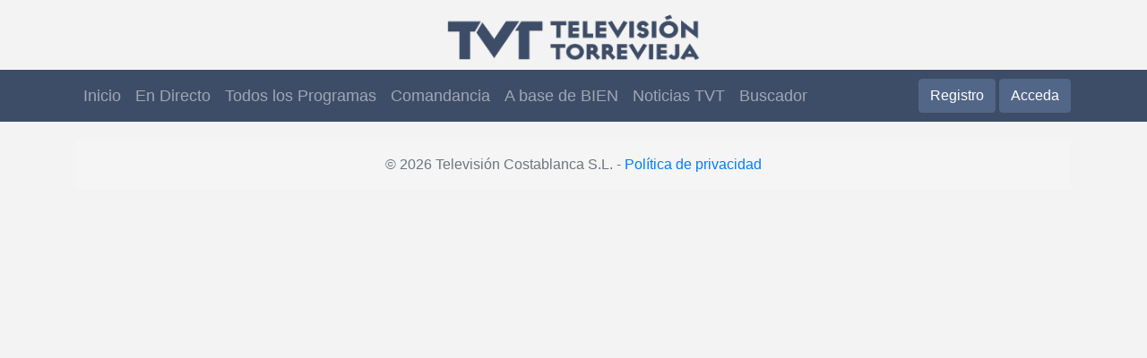

--- FILE ---
content_type: text/html; charset=utf-8
request_url: https://www.tvtweb.es/programas/1-nuestros-programas/102-especial-elecciones-municipales-y-europeas-2019/212-2019/4095-especial-elecciones-avance-informativo
body_size: 1696
content:
<!doctype html>
<html lang="es">
<head>
    <!-- Required meta tags -->
    <meta charset="utf-8">
    <meta name="viewport" content="width=device-width, initial-scale=1, shrink-to-fit=no">
    <base href="/"/>
    <!-- Bootstrap CSS -->
    <link rel="stylesheet" href="css/bootstrap.min.css">
    <!-- Custom CSS -->
    <link rel="stylesheet" href="css/custom.css">
    <!-- Social Share JS y CSS -->
    <link href="css/all.min.css" rel="stylesheet">
    <!-- SEO -->
    <meta property="og:site_name" content="La Web TV de Televisión Torrevieja"/>
    <meta property="og:type" content="website"/>
    <meta property="og:title" content="Especial Elecciones - Especial elecciones; Avance Informativo"/>
            <meta property="og:description" content="La Web TV de Televisión Torrevieja"/>
            <meta property="og:url" content="https://www.tvtweb.es/programas/1-nuestros-programas/128-especial-elecciones/212-especial-elecciones-municipales-y-europeas-2019/4095-especial-elecciones-avance-informativo"/>
    <meta property="og:image" content="https://www.torreviejaip.tv/imgnotis/avance%20informativo%2026-5-2019.jpg"/>
    <meta property="og:image:width" content="525"/>
    <meta property="og:image:height" content="288"/>

    <script src="js/jquery-3.4.1.min.js"></script>
    <script>window.jQuery || document.write('<script src="js/jquery-3.4.1.min.js"><\/script>')</script>
    <script src="js/bootstrap.bundle.min.js"></script>

    <title>TVTWeb - La Web TV de Televisi&oacute;n Torrevieja</title>
</head>
<body>

<!-- Header y Menu -->
<div class="container pt-2" id="headersuperior">
    <div class="row">
        <div class="col-lg-12 col-md-auto col-sm-auto">
            <a href="/">
                <img src="imgs/LogoTVT.png" style="max-height: 70px" class="img-fluid rounded mx-auto d-block"
                     alt="Volver al Inicio">
            </a>
        </div>
    </div>
</div>


<nav class="navbar navbar-expand-xl navbar-custom">
    <div class="container">
        <div class="d-flex flex-row order-2 order-lg-3">
            <ul class="navbar-nav flex-row">
                                    <li class="navbar-item pt-md-2 pt-sm-2 pt-lg-2 pt-xl-0">
                        <a class="btn btn-custom" href="registro/" role="button">Registro</a>
                    </li>
                    <li class="navbar-item pt-md-2 pt-sm-2 pt-lg-2 pt-xl-0 pl-1">
                        <a class="btn btn-custom" href="login/" role="button">Acceda</a>
                    </li>
                                </ul>
            <button class="navbar-toggler" type="button" data-toggle="collapse" data-target="#navbarNavDropdown">
                <span class="navbar-toggler-icon"></span>
            </button>
        </div>
        <button class="navbar-toggler custom-toggler" type="button" data-toggle="collapse" data-target="#menusuperior"
                aria-controls="menusuperior" aria-expanded="false" aria-label="Toggle navigation">
            <span class="navbar-toggler-icon"></span>
        </button>

        <div class="collapse navbar-collapse order-3 order-lg-2" id="menusuperior">
            <ul class="navbar-nav justify-content-between">
                <li class="nav-item">
                    <a class="nav-link" href="/">Inicio</a>
                </li>
                <li class="nav-item">
                    <a class="nav-link" href="/directo">En Directo</a>
                </li>
                <li class="nav-item">
                    <a class="nav-link" href="/listado">Todos los Programas</a>
                </li>
                                <li class="nav-item">
                    <a class="nav-link"
                       href="programas/1-nuestros-programas/100-comandancia">Comandancia</a>
                </li>
                <li class="nav-item">
                    <a class="nav-link"
                       href="programas/1-nuestros-programas/87-a-base-de-bien">A base de BIEN</a>
                </li>
                <li class="nav-item">
                    <a class="nav-link"
                       href="https://www.torreviejaip.tv" target="_blank">Noticias TVT</a>
                </li>
                <li class="nav-item">
                    <a class="nav-link"
                       href="/buscador">Buscador</a>
                </li>
            </ul>


        </div>
    </div>
</nav>


<!-- Inyectamos modulo -->
<div class="container">
    <footer class="footer mt-auto py-3">

        <span class="text-muted">&copy; 2026 Televisión Costablanca S.L. - <a href="privacidad.pdf">Política de privacidad</a></span>

    </footer>
</div>

<script>
    (function (i, s, o, g, r, a, m) {
        i['GoogleAnalyticsObject'] = r;
        i[r] = i[r] || function () {
            (i[r].q = i[r].q || []).push(arguments)
        }, i[r].l = 1 * new Date();
        a = s.createElement(o),
            m = s.getElementsByTagName(o)[0];
        a.async = 1;
        a.src = g;
        m.parentNode.insertBefore(a, m)
    })(window, document, 'script', '//www.google-analytics.com/analytics.js', 'ga');
    ga('create', 'UA-3028750-9', 'tvtweb.es');
    ga('send', 'pageview');
</script>

</body>
</html>


--- FILE ---
content_type: application/javascript
request_url: https://www.tvtweb.es/js/bootstrap.bundle.min.js
body_size: 24313
content:
/*!
  * Bootstrap v4.3.1 (https://getbootstrap.com/)
  * Copyright 2011-2019 The Bootstrap Authors (https://github.com/twbs/bootstrap/graphs/contributors)
  * Licensed under MIT (https://github.com/twbs/bootstrap/blob/master/LICENSE)
  */
!function(t,e){"object"==typeof exports&&"undefined"!=typeof module?module.exports=e():"function"==typeof define&&define.amd?define(e):(t=t||self).bootstrap=e()}(this,function(){"use strict";function t(t,e){for(var n=0;n<e.length;n++){var i=e[n];i.enumerable=i.enumerable||!1,i.configurable=!0,"value"in i&&(i.writable=!0),Object.defineProperty(t,i.key,i)}}function e(e,n,i){return n&&t(e.prototype,n),i&&t(e,i),e}function n(t,e,n){return e in t?Object.defineProperty(t,e,{value:n,enumerable:!0,configurable:!0,writable:!0}):t[e]=n,t}function i(t){for(var e=1;e<arguments.length;e++){var i=null!=arguments[e]?arguments[e]:{},o=Object.keys(i);"function"==typeof Object.getOwnPropertySymbols&&(o=o.concat(Object.getOwnPropertySymbols(i).filter(function(t){return Object.getOwnPropertyDescriptor(i,t).enumerable}))),o.forEach(function(e){n(t,e,i[e])})}return t}var o,r,s,a="transitionend",l=window.jQuery,c=function(t){do{t+=~~(1e6*Math.random())}while(document.getElementById(t));return t},f=function(t){var e=t.getAttribute("data-target");if(!e||"#"===e){var n=t.getAttribute("href");e=n&&"#"!==n?n.trim():""}try{return document.querySelector(e)?e:null}catch(t){return null}},u=function(t){if(!t)return 0;var e=window.getComputedStyle(t),n=e.transitionDuration,i=e.transitionDelay,o=parseFloat(n),r=parseFloat(i);return o||r?(n=n.split(",")[0],i=i.split(",")[0],1e3*(parseFloat(n)+parseFloat(i))):0},h=function(t){var e=document.createEvent("HTMLEvents");e.initEvent(a,!0,!0),t.dispatchEvent(e)},d=function(t){return(t[0]||t).nodeType},p=function(t,e){var n=!1,i=e+5;t.addEventListener(a,function e(){n=!0,t.removeEventListener(a,e)}),setTimeout(function(){n||h(t)},i)},g=function(t,e,n){Object.keys(n).forEach(function(i){var o,r=n[i],s=e[i],a=s&&d(s)?"element":(o=s,{}.toString.call(o).match(/\s([a-z]+)/i)[1].toLowerCase());if(!new RegExp(r).test(a))throw new Error(t.toUpperCase()+': Option "'+i+'" provided type "'+a+'" but expected type "'+r+'".')})},m=function(t){return t?[].slice.call(t):[]},_=function(t){return!!t&&(!!(t.style&&t.parentNode&&t.parentNode.style)&&("none"!==t.style.display&&"none"!==t.parentNode.style.display&&"hidden"!==t.style.visibility))},v=function(){return function(){}},y=function(t){return t.offsetHeight},b=(o={},r=1,{set:function(t,e,n){"undefined"==typeof t.key&&(t.key={key:e,id:r},r++),o[t.key.id]=n},get:function(t,e){if(!t||"undefined"==typeof t.key)return null;var n=t.key;return n.key===e?o[n.id]:null},delete:function(t,e){if("undefined"!=typeof t.key){var n=t.key;n.key===e&&(delete o[n.id],delete t.key)}}}),E={setData:function(t,e,n){b.set(t,e,n)},getData:function(t,e){return b.get(t,e)},removeData:function(t,e){b.delete(t,e)}},w=Element.prototype,D=w.matches,T=w.closest,I=Element.prototype.querySelectorAll,A=Element.prototype.querySelector,O=function(t,e){return new CustomEvent(t,e)};if("function"!=typeof window.CustomEvent&&(O=function(t,e){e=e||{bubbles:!1,cancelable:!1,detail:null};var n=document.createEvent("CustomEvent");return n.initCustomEvent(t,e.bubbles,e.cancelable,e.detail),n}),!((s=document.createEvent("CustomEvent")).initEvent("Bootstrap",!0,!0),s.preventDefault(),s.defaultPrevented)){var S=Event.prototype.preventDefault;Event.prototype.preventDefault=function(){this.cancelable&&(S.call(this),Object.defineProperty(this,"defaultPrevented",{get:function(){return!0},configurable:!0}))}}var L=function(){var t=O("Bootstrap",{cancelable:!0}),e=document.createElement("div");return e.addEventListener("Bootstrap",function(){return null}),t.preventDefault(),e.dispatchEvent(t),t.defaultPrevented}();D||(D=Element.prototype.msMatchesSelector||Element.prototype.webkitMatchesSelector),T||(T=function(t){var e=this;do{if(D.call(e,t))return e;e=e.parentElement||e.parentNode}while(null!==e&&1===e.nodeType);return null});var C=/:scope\b/;(function(){var t=document.createElement("div");try{t.querySelectorAll(":scope *")}catch(t){return!1}return!0})()||(I=function(t){if(!C.test(t))return this.querySelectorAll(t);var e=Boolean(this.id);e||(this.id=c("scope"));var n=null;try{t=t.replace(C,"#"+this.id),n=this.querySelectorAll(t)}finally{e||this.removeAttribute("id")}return n},A=function(t){if(!C.test(t))return this.querySelector(t);var e=I.call(this,t);return"undefined"!=typeof e[0]?e[0]:null});var N=/[^.]*(?=\..*)\.|.*/,k=/\..*/,P=/^key/,x=/::\d+$/,M={},H=1,j={mouseenter:"mouseover",mouseleave:"mouseout"},R=["click","dblclick","mouseup","mousedown","contextmenu","mousewheel","DOMMouseScroll","mouseover","mouseout","mousemove","selectstart","selectend","keydown","keypress","keyup","orientationchange","touchstart","touchmove","touchend","touchcancel","pointerdown","pointermove","pointerup","pointerleave","pointercancel","gesturestart","gesturechange","gestureend","focus","blur","change","reset","select","submit","focusin","focusout","load","unload","beforeunload","resize","move","DOMContentLoaded","readystatechange","error","abort","scroll"];function W(t,e){return e&&e+"::"+H++||t.uidEvent||H++}function F(t){var e=W(t);return t.uidEvent=e,M[e]=M[e]||{},M[e]}function U(t,e){null===t.which&&P.test(t.type)&&(t.which=null===t.charCode?t.keyCode:t.charCode),t.delegateTarget=e}function B(t,e,n){void 0===n&&(n=null);for(var i=0,o=Object.keys(t);i<o.length;i++){var r=o[i],s=t[r];if(s.originalHandler===e&&s.delegationSelector===n)return t[r]}return null}function K(t,e,n){var i="string"==typeof e,o=i?n:e,r=t.replace(k,""),s=j[r];return s&&(r=s),R.indexOf(r)>-1||(r=t),[i,o,r]}function V(t,e,n,i,o){if("string"==typeof e&&t){n||(n=i,i=null);var r=K(e,n,i),s=r[0],a=r[1],l=r[2],c=F(t),f=c[l]||(c[l]={}),u=B(f,a,s?n:null);if(u)u.oneOff=u.oneOff&&o;else{var h=W(a,e.replace(N,"")),d=s?function(t,e,n){return function i(o){for(var r=t.querySelectorAll(e),s=o.target;s&&s!==this;s=s.parentNode)for(var a=r.length;a--;)if(r[a]===s)return U(o,s),i.oneOff&&Q.off(t,o.type,n),n.apply(s,[o]);return null}}(t,n,i):function(t,e){return function n(i){return U(i,t),n.oneOff&&Q.off(t,i.type,e),e.apply(t,[i])}}(t,n);d.delegationSelector=s?n:null,d.originalHandler=a,d.oneOff=o,d.uidEvent=h,f[h]=d,t.addEventListener(l,d,s)}}}function Y(t,e,n,i,o){var r=B(e[n],i,o);null!==r&&(t.removeEventListener(n,r,Boolean(o)),delete e[n][r.uidEvent])}var Q={on:function(t,e,n,i){V(t,e,n,i,!1)},one:function(t,e,n,i){V(t,e,n,i,!0)},off:function(t,e,n,i){if("string"==typeof e&&t){var o=K(e,n,i),r=o[0],s=o[1],a=o[2],l=a!==e,c=F(t),f="."===e.charAt(0);if("undefined"==typeof s){f&&Object.keys(c).forEach(function(n){!function(t,e,n,i){var o=e[n]||{};Object.keys(o).forEach(function(r){if(r.indexOf(i)>-1){var s=o[r];Y(t,e,n,s.originalHandler,s.delegationSelector)}})}(t,c,n,e.substr(1))});var u=c[a]||{};Object.keys(u).forEach(function(n){var i=n.replace(x,"");if(!l||e.indexOf(i)>-1){var o=u[n];Y(t,c,a,o.originalHandler,o.delegationSelector)}})}else{if(!c||!c[a])return;Y(t,c,a,s,r?n:null)}}},trigger:function(t,e,n){if("string"!=typeof e||!t)return null;var i,o=e.replace(k,""),r=e!==o,s=R.indexOf(o)>-1,a=!0,c=!0,f=!1,u=null;return r&&"undefined"!=typeof l&&(i=l.Event(e,n),l(t).trigger(i),a=!i.isPropagationStopped(),c=!i.isImmediatePropagationStopped(),f=i.isDefaultPrevented()),s?(u=document.createEvent("HTMLEvents")).initEvent(o,a,!0):u=O(e,{bubbles:a,cancelable:!0}),"undefined"!=typeof n&&Object.keys(n).forEach(function(t){Object.defineProperty(u,t,{get:function(){return n[t]}})}),f&&(u.preventDefault(),L||Object.defineProperty(u,"defaultPrevented",{get:function(){return!0}})),c&&t.dispatchEvent(u),u.defaultPrevented&&"undefined"!=typeof i&&i.preventDefault(),u}},G={matches:function(t,e){return D.call(t,e)},find:function(t,e){return void 0===e&&(e=document.documentElement),"string"!=typeof t?null:I.call(e,t)},findOne:function(t,e){return void 0===e&&(e=document.documentElement),"string"!=typeof t?null:A.call(e,t)},children:function(t,e){var n=this;if("string"!=typeof e)return null;var i=m(t.children);return i.filter(function(t){return n.matches(t,e)})},parents:function(t,e){if("string"!=typeof e)return null;for(var n=[],i=t.parentNode;i&&i.nodeType===Node.ELEMENT_NODE&&3!==i.nodeType;)this.matches(i,e)&&n.push(i),i=i.parentNode;return n},closest:function(t,e){return"string"!=typeof e?null:T.call(t,e)},prev:function(t,e){if("string"!=typeof e)return null;for(var n=[],i=t.previousSibling;i&&i.nodeType===Node.ELEMENT_NODE&&3!==i.nodeType;)this.matches(i,e)&&n.push(i),i=i.previousSibling;return n}},X="bs.alert",q="."+X,z={CLOSE:"close"+q,CLOSED:"closed"+q,CLICK_DATA_API:"click"+q+".data-api"},Z="alert",$="fade",J="show",tt=function(){function t(t){this._element=t,this._element&&E.setData(t,X,this)}var n=t.prototype;return n.close=function(t){var e=this._element;t&&(e=this._getRootElement(t));var n=this._triggerCloseEvent(e);null===n||n.defaultPrevented||this._removeElement(e)},n.dispose=function(){E.removeData(this._element,X),this._element=null},n._getRootElement=function(t){var e=f(t),n=!1;return e&&(n=G.findOne(e)),n||(n=G.closest(t,"."+Z)),n},n._triggerCloseEvent=function(t){return Q.trigger(t,z.CLOSE)},n._removeElement=function(t){var e=this;if(t.classList.remove(J),t.classList.contains($)){var n=u(t);Q.one(t,a,function(n){return e._destroyElement(t,n)}),p(t,n)}else this._destroyElement(t)},n._destroyElement=function(t){t.parentNode&&t.parentNode.removeChild(t),Q.trigger(t,z.CLOSED)},t._jQueryInterface=function(e){return this.each(function(){var n=E.getData(this,X);n||(n=new t(this)),"close"===e&&n[e](this)})},t._handleDismiss=function(t){return function(e){e&&e.preventDefault(),t.close(this)}},t._getInstance=function(t){return E.getData(t,X)},e(t,null,[{key:"VERSION",get:function(){return"4.3.1"}}]),t}();if(Q.on(document,z.CLICK_DATA_API,'[data-dismiss="alert"]',tt._handleDismiss(new tt)),"undefined"!=typeof l){var et=l.fn.alert;l.fn.alert=tt._jQueryInterface,l.fn.alert.Constructor=tt,l.fn.alert.noConflict=function(){return l.fn.alert=et,tt._jQueryInterface}}var nt="bs.button",it="."+nt,ot="active",rt="btn",st="focus",at='[data-toggle^="button"]',lt='[data-toggle="buttons"]',ct='input:not([type="hidden"])',ft=".active",ut=".btn",ht={CLICK_DATA_API:"click"+it+".data-api",FOCUS_DATA_API:"focus"+it+".data-api",BLUR_DATA_API:"blur"+it+".data-api"},dt=function(){function t(t){this._element=t,E.setData(t,nt,this)}var n=t.prototype;return n.toggle=function(){var t=!0,e=!0,n=G.closest(this._element,lt);if(n){var i=G.findOne(ct,this._element);if(i){if("radio"===i.type)if(i.checked&&this._element.classList.contains(ot))t=!1;else{var o=G.findOne(ft,n);o&&o.classList.remove(ot)}if(t){if(i.hasAttribute("disabled")||n.hasAttribute("disabled")||i.classList.contains("disabled")||n.classList.contains("disabled"))return;i.checked=!this._element.classList.contains(ot),Q.trigger(i,"change")}i.focus(),e=!1}}e&&this._element.setAttribute("aria-pressed",!this._element.classList.contains(ot)),t&&this._element.classList.toggle(ot)},n.dispose=function(){E.removeData(this._element,nt),this._element=null},t._jQueryInterface=function(e){return this.each(function(){var n=E.getData(this,nt);n||(n=new t(this)),"toggle"===e&&n[e]()})},t._getInstance=function(t){return E.getData(t,nt)},e(t,null,[{key:"VERSION",get:function(){return"4.3.1"}}]),t}();if(Q.on(document,ht.CLICK_DATA_API,at,function(t){t.preventDefault();var e=t.target;e.classList.contains(rt)||(e=G.closest(e,ut));var n=E.getData(e,nt);n||(n=new dt(e),E.setData(e,nt,n)),n.toggle()}),Q.on(document,ht.FOCUS_DATA_API,at,function(t){var e=G.closest(t.target,ut);e&&e.classList.add(st)}),Q.on(document,ht.BLUR_DATA_API,at,function(t){var e=G.closest(t.target,ut);e&&e.classList.remove(st)}),"undefined"!=typeof l){var pt=l.fn.button;l.fn.button=dt._jQueryInterface,l.fn.button.Constructor=dt,l.fn.button.noConflict=function(){return l.fn.button=pt,dt._jQueryInterface}}function gt(t){return"true"===t||"false"!==t&&(t===Number(t).toString()?Number(t):""===t||"null"===t?null:t)}function mt(t){return t.replace(/[A-Z]/g,function(t){return t.toLowerCase()})}var _t={setDataAttribute:function(t,e,n){t.setAttribute("data-"+mt(e),n)},removeDataAttribute:function(t,e){t.removeAttribute("data-"+mt(e))},getDataAttributes:function(t){if(!t)return{};var e=i({},t.dataset);return Object.keys(e).forEach(function(t){e[t]=gt(e[t])}),e},getDataAttribute:function(t,e){return gt(t.getAttribute("data-"+mt(e)))},offset:function(t){var e=t.getBoundingClientRect();return{top:e.top+document.body.scrollTop,left:e.left+document.body.scrollLeft}},position:function(t){return{top:t.offsetTop,left:t.offsetLeft}},toggleClass:function(t,e){t&&(t.classList.contains(e)?t.classList.remove(e):t.classList.add(e))}},vt="carousel",yt="bs.carousel",bt="."+yt,Et={interval:5e3,keyboard:!0,slide:!1,pause:"hover",wrap:!0,touch:!0},wt={interval:"(number|boolean)",keyboard:"boolean",slide:"(boolean|string)",pause:"(string|boolean)",wrap:"boolean",touch:"boolean"},Dt="next",Tt="prev",It="left",At="right",Ot={SLIDE:"slide"+bt,SLID:"slid"+bt,KEYDOWN:"keydown"+bt,MOUSEENTER:"mouseenter"+bt,MOUSELEAVE:"mouseleave"+bt,TOUCHSTART:"touchstart"+bt,TOUCHMOVE:"touchmove"+bt,TOUCHEND:"touchend"+bt,POINTERDOWN:"pointerdown"+bt,POINTERUP:"pointerup"+bt,DRAG_START:"dragstart"+bt,LOAD_DATA_API:"load"+bt+".data-api",CLICK_DATA_API:"click"+bt+".data-api"},St="carousel",Lt="active",Ct="slide",Nt="carousel-item-right",kt="carousel-item-left",Pt="carousel-item-next",xt="carousel-item-prev",Mt="pointer-event",Ht={ACTIVE:".active",ACTIVE_ITEM:".active.carousel-item",ITEM:".carousel-item",ITEM_IMG:".carousel-item img",NEXT_PREV:".carousel-item-next, .carousel-item-prev",INDICATORS:".carousel-indicators",DATA_SLIDE:"[data-slide], [data-slide-to]",DATA_RIDE:'[data-ride="carousel"]'},jt={TOUCH:"touch",PEN:"pen"},Rt=function(){function t(t,e){this._items=null,this._interval=null,this._activeElement=null,this._isPaused=!1,this._isSliding=!1,this.touchTimeout=null,this.touchStartX=0,this.touchDeltaX=0,this._config=this._getConfig(e),this._element=t,this._indicatorsElement=G.findOne(Ht.INDICATORS,this._element),this._touchSupported="ontouchstart"in document.documentElement||navigator.maxTouchPoints>0,this._pointerEvent=Boolean(window.PointerEvent||window.MSPointerEvent),this._addEventListeners(),E.setData(t,yt,this)}var n=t.prototype;return n.next=function(){this._isSliding||this._slide(Dt)},n.nextWhenVisible=function(){!document.hidden&&_(this._element)&&this.next()},n.prev=function(){this._isSliding||this._slide(Tt)},n.pause=function(t){t||(this._isPaused=!0),G.findOne(Ht.NEXT_PREV,this._element)&&(h(this._element),this.cycle(!0)),clearInterval(this._interval),this._interval=null},n.cycle=function(t){t||(this._isPaused=!1),this._interval&&(clearInterval(this._interval),this._interval=null),this._config&&this._config.interval&&!this._isPaused&&(this._interval=setInterval((document.visibilityState?this.nextWhenVisible:this.next).bind(this),this._config.interval))},n.to=function(t){var e=this;this._activeElement=G.findOne(Ht.ACTIVE_ITEM,this._element);var n=this._getItemIndex(this._activeElement);if(!(t>this._items.length-1||t<0))if(this._isSliding)Q.one(this._element,Ot.SLID,function(){return e.to(t)});else{if(n===t)return this.pause(),void this.cycle();var i=t>n?Dt:Tt;this._slide(i,this._items[t])}},n.dispose=function(){Q.off(this._element,bt),E.removeData(this._element,yt),this._items=null,this._config=null,this._element=null,this._interval=null,this._isPaused=null,this._isSliding=null,this._activeElement=null,this._indicatorsElement=null},n._getConfig=function(t){return t=i({},Et,t),g(vt,t,wt),t},n._handleSwipe=function(){var t=Math.abs(this.touchDeltaX);if(!(t<=40)){var e=t/this.touchDeltaX;this.touchDeltaX=0,e>0&&this.prev(),e<0&&this.next()}},n._addEventListeners=function(){var t=this;this._config.keyboard&&Q.on(this._element,Ot.KEYDOWN,function(e){return t._keydown(e)}),"hover"===this._config.pause&&(Q.on(this._element,Ot.MOUSEENTER,function(e){return t.pause(e)}),Q.on(this._element,Ot.MOUSELEAVE,function(e){return t.cycle(e)})),this._config.touch&&this._addTouchEventListeners()},n._addTouchEventListeners=function(){var t=this;if(this._touchSupported){var e=function(e){t._pointerEvent&&jt[e.pointerType.toUpperCase()]?t.touchStartX=e.clientX:t._pointerEvent||(t.touchStartX=e.touches[0].clientX)},n=function(e){t._pointerEvent&&jt[e.pointerType.toUpperCase()]&&(t.touchDeltaX=e.clientX-t.touchStartX),t._handleSwipe(),"hover"===t._config.pause&&(t.pause(),t.touchTimeout&&clearTimeout(t.touchTimeout),t.touchTimeout=setTimeout(function(e){return t.cycle(e)},500+t._config.interval))};m(G.find(Ht.ITEM_IMG,this._element)).forEach(function(t){Q.on(t,Ot.DRAG_START,function(t){return t.preventDefault()})}),this._pointerEvent?(Q.on(this._element,Ot.POINTERDOWN,function(t){return e(t)}),Q.on(this._element,Ot.POINTERUP,function(t){return n(t)}),this._element.classList.add(Mt)):(Q.on(this._element,Ot.TOUCHSTART,function(t){return e(t)}),Q.on(this._element,Ot.TOUCHMOVE,function(e){return function(e){e.touches&&e.touches.length>1?t.touchDeltaX=0:t.touchDeltaX=e.touches[0].clientX-t.touchStartX}(e)}),Q.on(this._element,Ot.TOUCHEND,function(t){return n(t)}))}},n._keydown=function(t){if(!/input|textarea/i.test(t.target.tagName))switch(t.which){case 37:t.preventDefault(),this.prev();break;case 39:t.preventDefault(),this.next()}},n._getItemIndex=function(t){return this._items=t&&t.parentNode?m(G.find(Ht.ITEM,t.parentNode)):[],this._items.indexOf(t)},n._getItemByDirection=function(t,e){var n=t===Dt,i=t===Tt,o=this._getItemIndex(e),r=this._items.length-1;if((i&&0===o||n&&o===r)&&!this._config.wrap)return e;var s=(o+(t===Tt?-1:1))%this._items.length;return-1===s?this._items[this._items.length-1]:this._items[s]},n._triggerSlideEvent=function(t,e){var n=this._getItemIndex(t),i=this._getItemIndex(G.findOne(Ht.ACTIVE_ITEM,this._element));return Q.trigger(this._element,Ot.SLIDE,{relatedTarget:t,direction:e,from:i,to:n})},n._setActiveIndicatorElement=function(t){if(this._indicatorsElement){for(var e=G.find(Ht.ACTIVE,this._indicatorsElement),n=0;n<e.length;n++)e[n].classList.remove(Lt);var i=this._indicatorsElement.children[this._getItemIndex(t)];i&&i.classList.add(Lt)}},n._slide=function(t,e){var n,i,o,r=this,s=G.findOne(Ht.ACTIVE_ITEM,this._element),l=this._getItemIndex(s),c=e||s&&this._getItemByDirection(t,s),f=this._getItemIndex(c),h=Boolean(this._interval);if(t===Dt?(n=kt,i=Pt,o=It):(n=Nt,i=xt,o=At),c&&c.classList.contains(Lt))this._isSliding=!1;else if(!this._triggerSlideEvent(c,o).defaultPrevented&&s&&c){if(this._isSliding=!0,h&&this.pause(),this._setActiveIndicatorElement(c),this._element.classList.contains(Ct)){c.classList.add(i),y(c),s.classList.add(n),c.classList.add(n);var d=parseInt(c.getAttribute("data-interval"),10);d?(this._config.defaultInterval=this._config.defaultInterval||this._config.interval,this._config.interval=d):this._config.interval=this._config.defaultInterval||this._config.interval;var g=u(s);Q.one(s,a,function(){c.classList.remove(n),c.classList.remove(i),c.classList.add(Lt),s.classList.remove(Lt),s.classList.remove(i),s.classList.remove(n),r._isSliding=!1,setTimeout(function(){Q.trigger(r._element,Ot.SLID,{relatedTarget:c,direction:o,from:l,to:f})},0)}),p(s,g)}else s.classList.remove(Lt),c.classList.add(Lt),this._isSliding=!1,Q.trigger(this._element,Ot.SLID,{relatedTarget:c,direction:o,from:l,to:f});h&&this.cycle()}},t._carouselInterface=function(e,n){var o=E.getData(e,yt),r=i({},Et,_t.getDataAttributes(e));"object"==typeof n&&(r=i({},r,n));var s="string"==typeof n?n:r.slide;if(o||(o=new t(e,r)),"number"==typeof n)o.to(n);else if("string"==typeof s){if("undefined"==typeof o[s])throw new TypeError('No method named "'+s+'"');o[s]()}else r.interval&&r.ride&&(o.pause(),o.cycle())},t._jQueryInterface=function(e){return this.each(function(){t._carouselInterface(this,e)})},t._dataApiClickHandler=function(e){var n=f(this);if(n){var o=G.findOne(n);if(o&&o.classList.contains(St)){var r=i({},_t.getDataAttributes(o),_t.getDataAttributes(this)),s=this.getAttribute("data-slide-to");s&&(r.interval=!1),t._carouselInterface(o,r),s&&E.getData(o,yt).to(s),e.preventDefault()}}},t._getInstance=function(t){return E.getData(t,yt)},e(t,null,[{key:"VERSION",get:function(){return"4.3.1"}},{key:"Default",get:function(){return Et}}]),t}();if(Q.on(document,Ot.CLICK_DATA_API,Ht.DATA_SLIDE,Rt._dataApiClickHandler),Q.on(window,Ot.LOAD_DATA_API,function(){for(var t=m(G.find(Ht.DATA_RIDE)),e=0,n=t.length;e<n;e++)Rt._carouselInterface(t[e],E.getData(t[e],yt))}),"undefined"!=typeof l){var Wt=l.fn[vt];l.fn[vt]=Rt._jQueryInterface,l.fn[vt].Constructor=Rt,l.fn[vt].noConflict=function(){return l.fn[vt]=Wt,Rt._jQueryInterface}}var Ft="collapse",Ut="bs.collapse",Bt="."+Ut,Kt={toggle:!0,parent:""},Vt={toggle:"boolean",parent:"(string|element)"},Yt={SHOW:"show"+Bt,SHOWN:"shown"+Bt,HIDE:"hide"+Bt,HIDDEN:"hidden"+Bt,CLICK_DATA_API:"click"+Bt+".data-api"},Qt="show",Gt="collapse",Xt="collapsing",qt="collapsed",zt="width",Zt="height",$t={ACTIVES:".show, .collapsing",DATA_TOGGLE:'[data-toggle="collapse"]'},Jt=function(){function t(t,e){this._isTransitioning=!1,this._element=t,this._config=this._getConfig(e),this._triggerArray=m(G.find('[data-toggle="collapse"][href="#'+t.id+'"],[data-toggle="collapse"][data-target="#'+t.id+'"]'));for(var n=m(G.find($t.DATA_TOGGLE)),i=0,o=n.length;i<o;i++){var r=n[i],s=f(r),a=m(G.find(s)).filter(function(e){return e===t});null!==s&&a.length&&(this._selector=s,this._triggerArray.push(r))}this._parent=this._config.parent?this._getParent():null,this._config.parent||this._addAriaAndCollapsedClass(this._element,this._triggerArray),this._config.toggle&&this.toggle(),E.setData(t,Ut,this)}var n=t.prototype;return n.toggle=function(){this._element.classList.contains(Qt)?this.hide():this.show()},n.show=function(){var e=this;if(!this._isTransitioning&&!this._element.classList.contains(Qt)){var n,i;this._parent&&0===(n=m(G.find($t.ACTIVES,this._parent)).filter(function(t){return"string"==typeof e._config.parent?t.getAttribute("data-parent")===e._config.parent:t.classList.contains(Gt)})).length&&(n=null);var o=G.findOne(this._selector);if(n){var r=n.filter(function(t){return o!==t});if((i=r[0]?E.getData(r[0],Ut):null)&&i._isTransitioning)return}if(!Q.trigger(this._element,Yt.SHOW).defaultPrevented){n&&n.forEach(function(e){o!==e&&t._collapseInterface(e,"hide"),i||E.setData(e,Ut,null)});var s=this._getDimension();this._element.classList.remove(Gt),this._element.classList.add(Xt),this._element.style[s]=0,this._triggerArray.length&&this._triggerArray.forEach(function(t){t.classList.remove(qt),t.setAttribute("aria-expanded",!0)}),this.setTransitioning(!0);var l="scroll"+(s[0].toUpperCase()+s.slice(1)),c=u(this._element);Q.one(this._element,a,function(){e._element.classList.remove(Xt),e._element.classList.add(Gt),e._element.classList.add(Qt),e._element.style[s]="",e.setTransitioning(!1),Q.trigger(e._element,Yt.SHOWN)}),p(this._element,c),this._element.style[s]=this._element[l]+"px"}}},n.hide=function(){var t=this;if(!this._isTransitioning&&this._element.classList.contains(Qt)&&!Q.trigger(this._element,Yt.HIDE).defaultPrevented){var e=this._getDimension();this._element.style[e]=this._element.getBoundingClientRect()[e]+"px",y(this._element),this._element.classList.add(Xt),this._element.classList.remove(Gt),this._element.classList.remove(Qt);var n=this._triggerArray.length;if(n>0)for(var i=0;i<n;i++){var o=this._triggerArray[i],r=f(o);if(null!==r)G.findOne(r).classList.contains(Qt)||(o.classList.add(qt),o.setAttribute("aria-expanded",!1))}this.setTransitioning(!0);this._element.style[e]="";var s=u(this._element);Q.one(this._element,a,function(){t.setTransitioning(!1),t._element.classList.remove(Xt),t._element.classList.add(Gt),Q.trigger(t._element,Yt.HIDDEN)}),p(this._element,s)}},n.setTransitioning=function(t){this._isTransitioning=t},n.dispose=function(){E.removeData(this._element,Ut),this._config=null,this._parent=null,this._element=null,this._triggerArray=null,this._isTransitioning=null},n._getConfig=function(t){return(t=i({},Kt,t)).toggle=Boolean(t.toggle),g(Ft,t,Vt),t},n._getDimension=function(){return this._element.classList.contains(zt)?zt:Zt},n._getParent=function(){var e=this,n=this._config.parent;d(n)?"undefined"==typeof n.jquery&&"undefined"==typeof n[0]||(n=n[0]):n=G.findOne(n);var i='[data-toggle="collapse"][data-parent="'+n+'"]';return m(G.find(i,n)).forEach(function(n){e._addAriaAndCollapsedClass(t._getTargetFromElement(n),[n])}),n},n._addAriaAndCollapsedClass=function(t,e){if(t){var n=t.classList.contains(Qt);e.length&&e.forEach(function(t){n?t.classList.remove(qt):t.classList.add(qt),t.setAttribute("aria-expanded",n)})}},t._getTargetFromElement=function(t){var e=f(t);return e?G.findOne(e):null},t._collapseInterface=function(e,n){var o=E.getData(e,Ut),r=i({},Kt,_t.getDataAttributes(e),"object"==typeof n&&n?n:{});if(!o&&r.toggle&&/show|hide/.test(n)&&(r.toggle=!1),o||(o=new t(e,r)),"string"==typeof n){if("undefined"==typeof o[n])throw new TypeError('No method named "'+n+'"');o[n]()}},t._jQueryInterface=function(e){return this.each(function(){t._collapseInterface(this,e)})},t._getInstance=function(t){return E.getData(t,Ut)},e(t,null,[{key:"VERSION",get:function(){return"4.3.1"}},{key:"Default",get:function(){return Kt}}]),t}();if(Q.on(document,Yt.CLICK_DATA_API,$t.DATA_TOGGLE,function(t){"A"===t.target.tagName&&t.preventDefault();var e=_t.getDataAttributes(this),n=f(this);m(G.find(n)).forEach(function(t){var n,i=E.getData(t,Ut);i?(null===i._parent&&"string"==typeof e.parent&&(i._config.parent=e.parent,i._parent=i._getParent()),n="toggle"):n=e,Jt._collapseInterface(t,n)})}),"undefined"!=typeof l){var te=l.fn[Ft];l.fn[Ft]=Jt._jQueryInterface,l.fn[Ft].Constructor=Jt,l.fn[Ft].noConflict=function(){return l.fn[Ft]=te,Jt._jQueryInterface}}for(var ee="undefined"!=typeof window&&"undefined"!=typeof document,ne=["Edge","Trident","Firefox"],ie=0,oe=0;oe<ne.length;oe+=1)if(ee&&navigator.userAgent.indexOf(ne[oe])>=0){ie=1;break}var re=ee&&window.Promise?function(t){var e=!1;return function(){e||(e=!0,window.Promise.resolve().then(function(){e=!1,t()}))}}:function(t){var e=!1;return function(){e||(e=!0,setTimeout(function(){e=!1,t()},ie))}};function se(t){return t&&"[object Function]"==={}.toString.call(t)}function ae(t,e){if(1!==t.nodeType)return[];var n=t.ownerDocument.defaultView.getComputedStyle(t,null);return e?n[e]:n}function le(t){return"HTML"===t.nodeName?t:t.parentNode||t.host}function ce(t){if(!t)return document.body;switch(t.nodeName){case"HTML":case"BODY":return t.ownerDocument.body;case"#document":return t.body}var e=ae(t),n=e.overflow,i=e.overflowX,o=e.overflowY;return/(auto|scroll|overlay)/.test(n+o+i)?t:ce(le(t))}var fe=ee&&!(!window.MSInputMethodContext||!document.documentMode),ue=ee&&/MSIE 10/.test(navigator.userAgent);function he(t){return 11===t?fe:10===t?ue:fe||ue}function de(t){if(!t)return document.documentElement;for(var e=he(10)?document.body:null,n=t.offsetParent||null;n===e&&t.nextElementSibling;)n=(t=t.nextElementSibling).offsetParent;var i=n&&n.nodeName;return i&&"BODY"!==i&&"HTML"!==i?-1!==["TH","TD","TABLE"].indexOf(n.nodeName)&&"static"===ae(n,"position")?de(n):n:t?t.ownerDocument.documentElement:document.documentElement}function pe(t){return null!==t.parentNode?pe(t.parentNode):t}function ge(t,e){if(!(t&&t.nodeType&&e&&e.nodeType))return document.documentElement;var n=t.compareDocumentPosition(e)&Node.DOCUMENT_POSITION_FOLLOWING,i=n?t:e,o=n?e:t,r=document.createRange();r.setStart(i,0),r.setEnd(o,0);var s,a,l=r.commonAncestorContainer;if(t!==l&&e!==l||i.contains(o))return"BODY"===(a=(s=l).nodeName)||"HTML"!==a&&de(s.firstElementChild)!==s?de(l):l;var c=pe(t);return c.host?ge(c.host,e):ge(t,pe(e).host)}function me(t){var e="top"===(arguments.length>1&&void 0!==arguments[1]?arguments[1]:"top")?"scrollTop":"scrollLeft",n=t.nodeName;if("BODY"===n||"HTML"===n){var i=t.ownerDocument.documentElement;return(t.ownerDocument.scrollingElement||i)[e]}return t[e]}function _e(t,e){var n="x"===e?"Left":"Top",i="Left"===n?"Right":"Bottom";return parseFloat(t["border"+n+"Width"],10)+parseFloat(t["border"+i+"Width"],10)}function ve(t,e,n,i){return Math.max(e["offset"+t],e["scroll"+t],n["client"+t],n["offset"+t],n["scroll"+t],he(10)?parseInt(n["offset"+t])+parseInt(i["margin"+("Height"===t?"Top":"Left")])+parseInt(i["margin"+("Height"===t?"Bottom":"Right")]):0)}function ye(t){var e=t.body,n=t.documentElement,i=he(10)&&getComputedStyle(n);return{height:ve("Height",e,n,i),width:ve("Width",e,n,i)}}var be=function(t,e){if(!(t instanceof e))throw new TypeError("Cannot call a class as a function")},Ee=function(){function t(t,e){for(var n=0;n<e.length;n++){var i=e[n];i.enumerable=i.enumerable||!1,i.configurable=!0,"value"in i&&(i.writable=!0),Object.defineProperty(t,i.key,i)}}return function(e,n,i){return n&&t(e.prototype,n),i&&t(e,i),e}}(),we=function(t,e,n){return e in t?Object.defineProperty(t,e,{value:n,enumerable:!0,configurable:!0,writable:!0}):t[e]=n,t},De=Object.assign||function(t){for(var e=1;e<arguments.length;e++){var n=arguments[e];for(var i in n)Object.prototype.hasOwnProperty.call(n,i)&&(t[i]=n[i])}return t};function Te(t){return De({},t,{right:t.left+t.width,bottom:t.top+t.height})}function Ie(t){var e={};try{if(he(10)){e=t.getBoundingClientRect();var n=me(t,"top"),i=me(t,"left");e.top+=n,e.left+=i,e.bottom+=n,e.right+=i}else e=t.getBoundingClientRect()}catch(t){}var o={left:e.left,top:e.top,width:e.right-e.left,height:e.bottom-e.top},r="HTML"===t.nodeName?ye(t.ownerDocument):{},s=r.width||t.clientWidth||o.right-o.left,a=r.height||t.clientHeight||o.bottom-o.top,l=t.offsetWidth-s,c=t.offsetHeight-a;if(l||c){var f=ae(t);l-=_e(f,"x"),c-=_e(f,"y"),o.width-=l,o.height-=c}return Te(o)}function Ae(t,e){var n=arguments.length>2&&void 0!==arguments[2]&&arguments[2],i=he(10),o="HTML"===e.nodeName,r=Ie(t),s=Ie(e),a=ce(t),l=ae(e),c=parseFloat(l.borderTopWidth,10),f=parseFloat(l.borderLeftWidth,10);n&&o&&(s.top=Math.max(s.top,0),s.left=Math.max(s.left,0));var u=Te({top:r.top-s.top-c,left:r.left-s.left-f,width:r.width,height:r.height});if(u.marginTop=0,u.marginLeft=0,!i&&o){var h=parseFloat(l.marginTop,10),d=parseFloat(l.marginLeft,10);u.top-=c-h,u.bottom-=c-h,u.left-=f-d,u.right-=f-d,u.marginTop=h,u.marginLeft=d}return(i&&!n?e.contains(a):e===a&&"BODY"!==a.nodeName)&&(u=function(t,e){var n=arguments.length>2&&void 0!==arguments[2]&&arguments[2],i=me(e,"top"),o=me(e,"left"),r=n?-1:1;return t.top+=i*r,t.bottom+=i*r,t.left+=o*r,t.right+=o*r,t}(u,e)),u}function Oe(t){if(!t||!t.parentElement||he())return document.documentElement;for(var e=t.parentElement;e&&"none"===ae(e,"transform");)e=e.parentElement;return e||document.documentElement}function Se(t,e,n,i){var o=arguments.length>4&&void 0!==arguments[4]&&arguments[4],r={top:0,left:0},s=o?Oe(t):ge(t,e);if("viewport"===i)r=function(t){var e=arguments.length>1&&void 0!==arguments[1]&&arguments[1],n=t.ownerDocument.documentElement,i=Ae(t,n),o=Math.max(n.clientWidth,window.innerWidth||0),r=Math.max(n.clientHeight,window.innerHeight||0),s=e?0:me(n),a=e?0:me(n,"left");return Te({top:s-i.top+i.marginTop,left:a-i.left+i.marginLeft,width:o,height:r})}(s,o);else{var a=void 0;"scrollParent"===i?"BODY"===(a=ce(le(e))).nodeName&&(a=t.ownerDocument.documentElement):a="window"===i?t.ownerDocument.documentElement:i;var l=Ae(a,s,o);if("HTML"!==a.nodeName||function t(e){var n=e.nodeName;if("BODY"===n||"HTML"===n)return!1;if("fixed"===ae(e,"position"))return!0;var i=le(e);return!!i&&t(i)}(s))r=l;else{var c=ye(t.ownerDocument),f=c.height,u=c.width;r.top+=l.top-l.marginTop,r.bottom=f+l.top,r.left+=l.left-l.marginLeft,r.right=u+l.left}}var h="number"==typeof(n=n||0);return r.left+=h?n:n.left||0,r.top+=h?n:n.top||0,r.right-=h?n:n.right||0,r.bottom-=h?n:n.bottom||0,r}function Le(t,e,n,i,o){var r=arguments.length>5&&void 0!==arguments[5]?arguments[5]:0;if(-1===t.indexOf("auto"))return t;var s=Se(n,i,r,o),a={top:{width:s.width,height:e.top-s.top},right:{width:s.right-e.right,height:s.height},bottom:{width:s.width,height:s.bottom-e.bottom},left:{width:e.left-s.left,height:s.height}},l=Object.keys(a).map(function(t){return De({key:t},a[t],{area:(e=a[t],e.width*e.height)});var e}).sort(function(t,e){return e.area-t.area}),c=l.filter(function(t){var e=t.width,i=t.height;return e>=n.clientWidth&&i>=n.clientHeight}),f=c.length>0?c[0].key:l[0].key,u=t.split("-")[1];return f+(u?"-"+u:"")}function Ce(t,e,n){var i=arguments.length>3&&void 0!==arguments[3]?arguments[3]:null;return Ae(n,i?Oe(e):ge(e,n),i)}function Ne(t){var e=t.ownerDocument.defaultView.getComputedStyle(t),n=parseFloat(e.marginTop||0)+parseFloat(e.marginBottom||0),i=parseFloat(e.marginLeft||0)+parseFloat(e.marginRight||0);return{width:t.offsetWidth+i,height:t.offsetHeight+n}}function ke(t){var e={left:"right",right:"left",bottom:"top",top:"bottom"};return t.replace(/left|right|bottom|top/g,function(t){return e[t]})}function Pe(t,e,n){n=n.split("-")[0];var i=Ne(t),o={width:i.width,height:i.height},r=-1!==["right","left"].indexOf(n),s=r?"top":"left",a=r?"left":"top",l=r?"height":"width",c=r?"width":"height";return o[s]=e[s]+e[l]/2-i[l]/2,o[a]=n===a?e[a]-i[c]:e[ke(a)],o}function xe(t,e){return Array.prototype.find?t.find(e):t.filter(e)[0]}function Me(t,e,n){return(void 0===n?t:t.slice(0,function(t,e,n){if(Array.prototype.findIndex)return t.findIndex(function(t){return t[e]===n});var i=xe(t,function(t){return t[e]===n});return t.indexOf(i)}(t,"name",n))).forEach(function(t){t.function&&console.warn("`modifier.function` is deprecated, use `modifier.fn`!");var n=t.function||t.fn;t.enabled&&se(n)&&(e.offsets.popper=Te(e.offsets.popper),e.offsets.reference=Te(e.offsets.reference),e=n(e,t))}),e}function He(t,e){return t.some(function(t){var n=t.name;return t.enabled&&n===e})}function je(t){for(var e=[!1,"ms","Webkit","Moz","O"],n=t.charAt(0).toUpperCase()+t.slice(1),i=0;i<e.length;i++){var o=e[i],r=o?""+o+n:t;if("undefined"!=typeof document.body.style[r])return r}return null}function Re(t){var e=t.ownerDocument;return e?e.defaultView:window}function We(t,e,n,i){n.updateBound=i,Re(t).addEventListener("resize",n.updateBound,{passive:!0});var o=ce(t);return function t(e,n,i,o){var r="BODY"===e.nodeName,s=r?e.ownerDocument.defaultView:e;s.addEventListener(n,i,{passive:!0}),r||t(ce(s.parentNode),n,i,o),o.push(s)}(o,"scroll",n.updateBound,n.scrollParents),n.scrollElement=o,n.eventsEnabled=!0,n}function Fe(){var t,e;this.state.eventsEnabled&&(cancelAnimationFrame(this.scheduleUpdate),this.state=(t=this.reference,e=this.state,Re(t).removeEventListener("resize",e.updateBound),e.scrollParents.forEach(function(t){t.removeEventListener("scroll",e.updateBound)}),e.updateBound=null,e.scrollParents=[],e.scrollElement=null,e.eventsEnabled=!1,e))}function Ue(t){return""!==t&&!isNaN(parseFloat(t))&&isFinite(t)}function Be(t,e){Object.keys(e).forEach(function(n){var i="";-1!==["width","height","top","right","bottom","left"].indexOf(n)&&Ue(e[n])&&(i="px"),t.style[n]=e[n]+i})}var Ke=ee&&/Firefox/i.test(navigator.userAgent);function Ve(t,e,n){var i=xe(t,function(t){return t.name===e}),o=!!i&&t.some(function(t){return t.name===n&&t.enabled&&t.order<i.order});if(!o){var r="`"+e+"`",s="`"+n+"`";console.warn(s+" modifier is required by "+r+" modifier in order to work, be sure to include it before "+r+"!")}return o}var Ye=["auto-start","auto","auto-end","top-start","top","top-end","right-start","right","right-end","bottom-end","bottom","bottom-start","left-end","left","left-start"],Qe=Ye.slice(3);function Ge(t){var e=arguments.length>1&&void 0!==arguments[1]&&arguments[1],n=Qe.indexOf(t),i=Qe.slice(n+1).concat(Qe.slice(0,n));return e?i.reverse():i}var Xe={FLIP:"flip",CLOCKWISE:"clockwise",COUNTERCLOCKWISE:"counterclockwise"};function qe(t,e,n,i){var o=[0,0],r=-1!==["right","left"].indexOf(i),s=t.split(/(\+|\-)/).map(function(t){return t.trim()}),a=s.indexOf(xe(s,function(t){return-1!==t.search(/,|\s/)}));s[a]&&-1===s[a].indexOf(",")&&console.warn("Offsets separated by white space(s) are deprecated, use a comma (,) instead.");var l=/\s*,\s*|\s+/,c=-1!==a?[s.slice(0,a).concat([s[a].split(l)[0]]),[s[a].split(l)[1]].concat(s.slice(a+1))]:[s];return(c=c.map(function(t,i){var o=(1===i?!r:r)?"height":"width",s=!1;return t.reduce(function(t,e){return""===t[t.length-1]&&-1!==["+","-"].indexOf(e)?(t[t.length-1]=e,s=!0,t):s?(t[t.length-1]+=e,s=!1,t):t.concat(e)},[]).map(function(t){return function(t,e,n,i){var o=t.match(/((?:\-|\+)?\d*\.?\d*)(.*)/),r=+o[1],s=o[2];if(!r)return t;if(0===s.indexOf("%")){var a=void 0;switch(s){case"%p":a=n;break;case"%":case"%r":default:a=i}return Te(a)[e]/100*r}if("vh"===s||"vw"===s)return("vh"===s?Math.max(document.documentElement.clientHeight,window.innerHeight||0):Math.max(document.documentElement.clientWidth,window.innerWidth||0))/100*r;return r}(t,o,e,n)})})).forEach(function(t,e){t.forEach(function(n,i){Ue(n)&&(o[e]+=n*("-"===t[i-1]?-1:1))})}),o}var ze={placement:"bottom",positionFixed:!1,eventsEnabled:!0,removeOnDestroy:!1,onCreate:function(){},onUpdate:function(){},modifiers:{shift:{order:100,enabled:!0,fn:function(t){var e=t.placement,n=e.split("-")[0],i=e.split("-")[1];if(i){var o=t.offsets,r=o.reference,s=o.popper,a=-1!==["bottom","top"].indexOf(n),l=a?"left":"top",c=a?"width":"height",f={start:we({},l,r[l]),end:we({},l,r[l]+r[c]-s[c])};t.offsets.popper=De({},s,f[i])}return t}},offset:{order:200,enabled:!0,fn:function(t,e){var n=e.offset,i=t.placement,o=t.offsets,r=o.popper,s=o.reference,a=i.split("-")[0],l=void 0;return l=Ue(+n)?[+n,0]:qe(n,r,s,a),"left"===a?(r.top+=l[0],r.left-=l[1]):"right"===a?(r.top+=l[0],r.left+=l[1]):"top"===a?(r.left+=l[0],r.top-=l[1]):"bottom"===a&&(r.left+=l[0],r.top+=l[1]),t.popper=r,t},offset:0},preventOverflow:{order:300,enabled:!0,fn:function(t,e){var n=e.boundariesElement||de(t.instance.popper);t.instance.reference===n&&(n=de(n));var i=je("transform"),o=t.instance.popper.style,r=o.top,s=o.left,a=o[i];o.top="",o.left="",o[i]="";var l=Se(t.instance.popper,t.instance.reference,e.padding,n,t.positionFixed);o.top=r,o.left=s,o[i]=a,e.boundaries=l;var c=e.priority,f=t.offsets.popper,u={primary:function(t){var n=f[t];return f[t]<l[t]&&!e.escapeWithReference&&(n=Math.max(f[t],l[t])),we({},t,n)},secondary:function(t){var n="right"===t?"left":"top",i=f[n];return f[t]>l[t]&&!e.escapeWithReference&&(i=Math.min(f[n],l[t]-("right"===t?f.width:f.height))),we({},n,i)}};return c.forEach(function(t){var e=-1!==["left","top"].indexOf(t)?"primary":"secondary";f=De({},f,u[e](t))}),t.offsets.popper=f,t},priority:["left","right","top","bottom"],padding:5,boundariesElement:"scrollParent"},keepTogether:{order:400,enabled:!0,fn:function(t){var e=t.offsets,n=e.popper,i=e.reference,o=t.placement.split("-")[0],r=Math.floor,s=-1!==["top","bottom"].indexOf(o),a=s?"right":"bottom",l=s?"left":"top",c=s?"width":"height";return n[a]<r(i[l])&&(t.offsets.popper[l]=r(i[l])-n[c]),n[l]>r(i[a])&&(t.offsets.popper[l]=r(i[a])),t}},arrow:{order:500,enabled:!0,fn:function(t,e){var n;if(!Ve(t.instance.modifiers,"arrow","keepTogether"))return t;var i=e.element;if("string"==typeof i){if(!(i=t.instance.popper.querySelector(i)))return t}else if(!t.instance.popper.contains(i))return console.warn("WARNING: `arrow.element` must be child of its popper element!"),t;var o=t.placement.split("-")[0],r=t.offsets,s=r.popper,a=r.reference,l=-1!==["left","right"].indexOf(o),c=l?"height":"width",f=l?"Top":"Left",u=f.toLowerCase(),h=l?"left":"top",d=l?"bottom":"right",p=Ne(i)[c];a[d]-p<s[u]&&(t.offsets.popper[u]-=s[u]-(a[d]-p)),a[u]+p>s[d]&&(t.offsets.popper[u]+=a[u]+p-s[d]),t.offsets.popper=Te(t.offsets.popper);var g=a[u]+a[c]/2-p/2,m=ae(t.instance.popper),_=parseFloat(m["margin"+f],10),v=parseFloat(m["border"+f+"Width"],10),y=g-t.offsets.popper[u]-_-v;return y=Math.max(Math.min(s[c]-p,y),0),t.arrowElement=i,t.offsets.arrow=(we(n={},u,Math.round(y)),we(n,h,""),n),t},element:"[x-arrow]"},flip:{order:600,enabled:!0,fn:function(t,e){if(He(t.instance.modifiers,"inner"))return t;if(t.flipped&&t.placement===t.originalPlacement)return t;var n=Se(t.instance.popper,t.instance.reference,e.padding,e.boundariesElement,t.positionFixed),i=t.placement.split("-")[0],o=ke(i),r=t.placement.split("-")[1]||"",s=[];switch(e.behavior){case Xe.FLIP:s=[i,o];break;case Xe.CLOCKWISE:s=Ge(i);break;case Xe.COUNTERCLOCKWISE:s=Ge(i,!0);break;default:s=e.behavior}return s.forEach(function(a,l){if(i!==a||s.length===l+1)return t;i=t.placement.split("-")[0],o=ke(i);var c=t.offsets.popper,f=t.offsets.reference,u=Math.floor,h="left"===i&&u(c.right)>u(f.left)||"right"===i&&u(c.left)<u(f.right)||"top"===i&&u(c.bottom)>u(f.top)||"bottom"===i&&u(c.top)<u(f.bottom),d=u(c.left)<u(n.left),p=u(c.right)>u(n.right),g=u(c.top)<u(n.top),m=u(c.bottom)>u(n.bottom),_="left"===i&&d||"right"===i&&p||"top"===i&&g||"bottom"===i&&m,v=-1!==["top","bottom"].indexOf(i),y=!!e.flipVariations&&(v&&"start"===r&&d||v&&"end"===r&&p||!v&&"start"===r&&g||!v&&"end"===r&&m),b=!!e.flipVariationsByContent&&(v&&"start"===r&&p||v&&"end"===r&&d||!v&&"start"===r&&m||!v&&"end"===r&&g),E=y||b;(h||_||E)&&(t.flipped=!0,(h||_)&&(i=s[l+1]),E&&(r=function(t){return"end"===t?"start":"start"===t?"end":t}(r)),t.placement=i+(r?"-"+r:""),t.offsets.popper=De({},t.offsets.popper,Pe(t.instance.popper,t.offsets.reference,t.placement)),t=Me(t.instance.modifiers,t,"flip"))}),t},behavior:"flip",padding:5,boundariesElement:"viewport",flipVariations:!1,flipVariationsByContent:!1},inner:{order:700,enabled:!1,fn:function(t){var e=t.placement,n=e.split("-")[0],i=t.offsets,o=i.popper,r=i.reference,s=-1!==["left","right"].indexOf(n),a=-1===["top","left"].indexOf(n);return o[s?"left":"top"]=r[n]-(a?o[s?"width":"height"]:0),t.placement=ke(e),t.offsets.popper=Te(o),t}},hide:{order:800,enabled:!0,fn:function(t){if(!Ve(t.instance.modifiers,"hide","preventOverflow"))return t;var e=t.offsets.reference,n=xe(t.instance.modifiers,function(t){return"preventOverflow"===t.name}).boundaries;if(e.bottom<n.top||e.left>n.right||e.top>n.bottom||e.right<n.left){if(!0===t.hide)return t;t.hide=!0,t.attributes["x-out-of-boundaries"]=""}else{if(!1===t.hide)return t;t.hide=!1,t.attributes["x-out-of-boundaries"]=!1}return t}},computeStyle:{order:850,enabled:!0,fn:function(t,e){var n=e.x,i=e.y,o=t.offsets.popper,r=xe(t.instance.modifiers,function(t){return"applyStyle"===t.name}).gpuAcceleration;void 0!==r&&console.warn("WARNING: `gpuAcceleration` option moved to `computeStyle` modifier and will not be supported in future versions of Popper.js!");var s=void 0!==r?r:e.gpuAcceleration,a=de(t.instance.popper),l=Ie(a),c={position:o.position},f=function(t,e){var n=t.offsets,i=n.popper,o=n.reference,r=Math.round,s=Math.floor,a=function(t){return t},l=r(o.width),c=r(i.width),f=-1!==["left","right"].indexOf(t.placement),u=-1!==t.placement.indexOf("-"),h=e?f||u||l%2==c%2?r:s:a,d=e?r:a;return{left:h(l%2==1&&c%2==1&&!u&&e?i.left-1:i.left),top:d(i.top),bottom:d(i.bottom),right:h(i.right)}}(t,window.devicePixelRatio<2||!Ke),u="bottom"===n?"top":"bottom",h="right"===i?"left":"right",d=je("transform"),p=void 0,g=void 0;if(g="bottom"===u?"HTML"===a.nodeName?-a.clientHeight+f.bottom:-l.height+f.bottom:f.top,p="right"===h?"HTML"===a.nodeName?-a.clientWidth+f.right:-l.width+f.right:f.left,s&&d)c[d]="translate3d("+p+"px, "+g+"px, 0)",c[u]=0,c[h]=0,c.willChange="transform";else{var m="bottom"===u?-1:1,_="right"===h?-1:1;c[u]=g*m,c[h]=p*_,c.willChange=u+", "+h}var v={"x-placement":t.placement};return t.attributes=De({},v,t.attributes),t.styles=De({},c,t.styles),t.arrowStyles=De({},t.offsets.arrow,t.arrowStyles),t},gpuAcceleration:!0,x:"bottom",y:"right"},applyStyle:{order:900,enabled:!0,fn:function(t){var e,n;return Be(t.instance.popper,t.styles),e=t.instance.popper,n=t.attributes,Object.keys(n).forEach(function(t){!1!==n[t]?e.setAttribute(t,n[t]):e.removeAttribute(t)}),t.arrowElement&&Object.keys(t.arrowStyles).length&&Be(t.arrowElement,t.arrowStyles),t},onLoad:function(t,e,n,i,o){var r=Ce(o,e,t,n.positionFixed),s=Le(n.placement,r,e,t,n.modifiers.flip.boundariesElement,n.modifiers.flip.padding);return e.setAttribute("x-placement",s),Be(e,{position:n.positionFixed?"fixed":"absolute"}),n},gpuAcceleration:void 0}}},Ze=function(){function t(e,n){var i=this,o=arguments.length>2&&void 0!==arguments[2]?arguments[2]:{};be(this,t),this.scheduleUpdate=function(){return requestAnimationFrame(i.update)},this.update=re(this.update.bind(this)),this.options=De({},t.Defaults,o),this.state={isDestroyed:!1,isCreated:!1,scrollParents:[]},this.reference=e&&e.jquery?e[0]:e,this.popper=n&&n.jquery?n[0]:n,this.options.modifiers={},Object.keys(De({},t.Defaults.modifiers,o.modifiers)).forEach(function(e){i.options.modifiers[e]=De({},t.Defaults.modifiers[e]||{},o.modifiers?o.modifiers[e]:{})}),this.modifiers=Object.keys(this.options.modifiers).map(function(t){return De({name:t},i.options.modifiers[t])}).sort(function(t,e){return t.order-e.order}),this.modifiers.forEach(function(t){t.enabled&&se(t.onLoad)&&t.onLoad(i.reference,i.popper,i.options,t,i.state)}),this.update();var r=this.options.eventsEnabled;r&&this.enableEventListeners(),this.state.eventsEnabled=r}return Ee(t,[{key:"update",value:function(){return function(){if(!this.state.isDestroyed){var t={instance:this,styles:{},arrowStyles:{},attributes:{},flipped:!1,offsets:{}};t.offsets.reference=Ce(this.state,this.popper,this.reference,this.options.positionFixed),t.placement=Le(this.options.placement,t.offsets.reference,this.popper,this.reference,this.options.modifiers.flip.boundariesElement,this.options.modifiers.flip.padding),t.originalPlacement=t.placement,t.positionFixed=this.options.positionFixed,t.offsets.popper=Pe(this.popper,t.offsets.reference,t.placement),t.offsets.popper.position=this.options.positionFixed?"fixed":"absolute",t=Me(this.modifiers,t),this.state.isCreated?this.options.onUpdate(t):(this.state.isCreated=!0,this.options.onCreate(t))}}.call(this)}},{key:"destroy",value:function(){return function(){return this.state.isDestroyed=!0,He(this.modifiers,"applyStyle")&&(this.popper.removeAttribute("x-placement"),this.popper.style.position="",this.popper.style.top="",this.popper.style.left="",this.popper.style.right="",this.popper.style.bottom="",this.popper.style.willChange="",this.popper.style[je("transform")]=""),this.disableEventListeners(),this.options.removeOnDestroy&&this.popper.parentNode.removeChild(this.popper),this}.call(this)}},{key:"enableEventListeners",value:function(){return function(){this.state.eventsEnabled||(this.state=We(this.reference,this.options,this.state,this.scheduleUpdate))}.call(this)}},{key:"disableEventListeners",value:function(){return Fe.call(this)}}]),t}();Ze.Utils=("undefined"!=typeof window?window:global).PopperUtils,Ze.placements=Ye,Ze.Defaults=ze;var $e="dropdown",Je="bs.dropdown",tn="."+Je,en=new RegExp("38|40|27"),nn={HIDE:"hide"+tn,HIDDEN:"hidden"+tn,SHOW:"show"+tn,SHOWN:"shown"+tn,CLICK:"click"+tn,CLICK_DATA_API:"click"+tn+".data-api",KEYDOWN_DATA_API:"keydown"+tn+".data-api",KEYUP_DATA_API:"keyup"+tn+".data-api"},on="disabled",rn="show",sn="dropup",an="dropright",ln="dropleft",cn="dropdown-menu-right",fn="position-static",un='[data-toggle="dropdown"]',hn=".dropdown form",dn=".dropdown-menu",pn=".navbar-nav",gn=".dropdown-menu .dropdown-item:not(.disabled):not(:disabled)",mn="top-start",_n="top-end",vn="bottom-start",yn="bottom-end",bn="right-start",En="left-start",wn={offset:0,flip:!0,boundary:"scrollParent",reference:"toggle",display:"dynamic"},Dn={offset:"(number|string|function)",flip:"boolean",boundary:"(string|element)",reference:"(string|element)",display:"string"},Tn=function(){function t(t,e){this._element=t,this._popper=null,this._config=this._getConfig(e),this._menu=this._getMenuElement(),this._inNavbar=this._detectNavbar(),this._addEventListeners(),E.setData(t,Je,this)}var n=t.prototype;return n.toggle=function(){if(!this._element.disabled&&!this._element.classList.contains(on)){var e=t._getParentFromElement(this._element),n=this._menu.classList.contains(rn);if(t._clearMenus(),!n){var i={relatedTarget:this._element};if(!Q.trigger(e,nn.SHOW,i).defaultPrevented){if(!this._inNavbar){if("undefined"==typeof Ze)throw new TypeError("Bootstrap's dropdowns require Popper.js (https://popper.js.org)");var o=this._element;"parent"===this._config.reference?o=e:d(this._config.reference)&&(o=this._config.reference,"undefined"!=typeof this._config.reference.jquery&&(o=this._config.reference[0])),"scrollParent"!==this._config.boundary&&e.classList.add(fn),this._popper=new Ze(o,this._menu,this._getPopperConfig())}"ontouchstart"in document.documentElement&&!m(G.closest(e,pn)).length&&m(document.body.children).forEach(function(t){return Q.on(t,"mouseover",null,function(){})}),this._element.focus(),this._element.setAttribute("aria-expanded",!0),_t.toggleClass(this._menu,rn),_t.toggleClass(e,rn),Q.trigger(e,nn.SHOWN,i)}}}},n.show=function(){if(!(this._element.disabled||this._element.classList.contains(on)||this._menu.classList.contains(rn))){var e=t._getParentFromElement(this._element),n={relatedTarget:this._element};Q.trigger(e,nn.SHOW,n).defaultPrevented||(_t.toggleClass(this._menu,rn),_t.toggleClass(e,rn),Q.trigger(e,nn.SHOWN,n))}},n.hide=function(){if(!this._element.disabled&&!this._element.classList.contains(on)&&this._menu.classList.contains(rn)){var e=t._getParentFromElement(this._element),n={relatedTarget:this._element};Q.trigger(e,nn.HIDE,n).defaultPrevented||(_t.toggleClass(this._menu,rn),_t.toggleClass(e,rn),Q.trigger(e,nn.HIDDEN,n))}},n.dispose=function(){E.removeData(this._element,Je),Q.off(this._element,tn),this._element=null,this._menu=null,null!==this._popper&&(this._popper.destroy(),this._popper=null)},n.update=function(){this._inNavbar=this._detectNavbar(),null!==this._popper&&this._popper.scheduleUpdate()},n._addEventListeners=function(){var t=this;Q.on(this._element,nn.CLICK,function(e){e.preventDefault(),e.stopPropagation(),t.toggle()})},n._getConfig=function(t){return t=i({},this.constructor.Default,_t.getDataAttributes(this._element),t),g($e,t,this.constructor.DefaultType),t},n._getMenuElement=function(){if(!this._menu){var e=t._getParentFromElement(this._element);e&&(this._menu=G.findOne(dn,e))}return this._menu},n._getPlacement=function(){var t=this._element.parentNode,e=vn;return t.classList.contains(sn)?(e=mn,this._menu.classList.contains(cn)&&(e=_n)):t.classList.contains(an)?e=bn:t.classList.contains(ln)?e=En:this._menu.classList.contains(cn)&&(e=yn),e},n._detectNavbar=function(){return Boolean(G.closest(this._element,".navbar"))},n._getOffset=function(){var t=this,e={};return"function"==typeof this._config.offset?e.fn=function(e){return e.offsets=i({},e.offsets,t._config.offset(e.offsets,t._element)||{}),e}:e.offset=this._config.offset,e},n._getPopperConfig=function(){var t={placement:this._getPlacement(),modifiers:{offset:this._getOffset(),flip:{enabled:this._config.flip},preventOverflow:{boundariesElement:this._config.boundary}}};return"static"===this._config.display&&(t.modifiers.applyStyle={enabled:!1}),t},t._dropdownInterface=function(e,n){var i=E.getData(e,Je);if(i||(i=new t(e,"object"==typeof n?n:null)),"string"==typeof n){if("undefined"==typeof i[n])throw new TypeError('No method named "'+n+'"');i[n]()}},t._jQueryInterface=function(e){return this.each(function(){t._dropdownInterface(this,e)})},t._clearMenus=function(e){if(!e||3!==e.which&&("keyup"!==e.type||9===e.which))for(var n=m(G.find(un)),i=0,o=n.length;i<o;i++){var r=t._getParentFromElement(n[i]),s=E.getData(n[i],Je),a={relatedTarget:n[i]};if(e&&"click"===e.type&&(a.clickEvent=e),s){var l=s._menu;if(r.classList.contains(rn))if(!(e&&("click"===e.type&&/input|textarea/i.test(e.target.tagName)||"keyup"===e.type&&9===e.which)&&r.contains(e.target)))Q.trigger(r,nn.HIDE,a).defaultPrevented||("ontouchstart"in document.documentElement&&m(document.body.children).forEach(function(t){return Q.off(t,"mouseover",null,function(){})}),n[i].setAttribute("aria-expanded","false"),l.classList.remove(rn),r.classList.remove(rn),Q.trigger(r,nn.HIDDEN,a))}}},t._getParentFromElement=function(t){var e,n=f(t);return n&&(e=G.findOne(n)),e||t.parentNode},t._dataApiKeydownHandler=function(e){if((/input|textarea/i.test(e.target.tagName)?!(32===e.which||27!==e.which&&(40!==e.which&&38!==e.which||G.closest(e.target,dn))):en.test(e.which))&&(e.preventDefault(),e.stopPropagation(),!this.disabled&&!this.classList.contains(on))){var n=t._getParentFromElement(this),i=n.classList.contains(rn);if(!i||i&&(27===e.which||32===e.which))return 27===e.which&&Q.trigger(G.findOne(un,n),"focus"),void t._clearMenus();var o=m(G.find(gn,n));if(o.length){var r=o.indexOf(e.target);38===e.which&&r>0&&r--,40===e.which&&r<o.length-1&&r++,r<0&&(r=0),o[r].focus()}}},t._getInstance=function(t){return E.getData(t,Je)},e(t,null,[{key:"VERSION",get:function(){return"4.3.1"}},{key:"Default",get:function(){return wn}},{key:"DefaultType",get:function(){return Dn}}]),t}();if(Q.on(document,nn.KEYDOWN_DATA_API,un,Tn._dataApiKeydownHandler),Q.on(document,nn.KEYDOWN_DATA_API,dn,Tn._dataApiKeydownHandler),Q.on(document,nn.CLICK_DATA_API,Tn._clearMenus),Q.on(document,nn.KEYUP_DATA_API,Tn._clearMenus),Q.on(document,nn.CLICK_DATA_API,un,function(t){t.preventDefault(),t.stopPropagation(),Tn._dropdownInterface(this,"toggle")}),Q.on(document,nn.CLICK_DATA_API,hn,function(t){return t.stopPropagation()}),"undefined"!=typeof l){var In=l.fn[$e];l.fn[$e]=Tn._jQueryInterface,l.fn[$e].Constructor=Tn,l.fn[$e].noConflict=function(){return l.fn[$e]=In,Tn._jQueryInterface}}var An="bs.modal",On="."+An,Sn={backdrop:!0,keyboard:!0,focus:!0,show:!0},Ln={backdrop:"(boolean|string)",keyboard:"boolean",focus:"boolean",show:"boolean"},Cn={HIDE:"hide"+On,HIDDEN:"hidden"+On,SHOW:"show"+On,SHOWN:"shown"+On,FOCUSIN:"focusin"+On,RESIZE:"resize"+On,CLICK_DISMISS:"click.dismiss"+On,KEYDOWN_DISMISS:"keydown.dismiss"+On,MOUSEUP_DISMISS:"mouseup.dismiss"+On,MOUSEDOWN_DISMISS:"mousedown.dismiss"+On,CLICK_DATA_API:"click"+On+".data-api"},Nn="modal-dialog-scrollable",kn="modal-scrollbar-measure",Pn="modal-backdrop",xn="modal-open",Mn="fade",Hn="show",jn={DIALOG:".modal-dialog",MODAL_BODY:".modal-body",DATA_TOGGLE:'[data-toggle="modal"]',DATA_DISMISS:'[data-dismiss="modal"]',FIXED_CONTENT:".fixed-top, .fixed-bottom, .is-fixed, .sticky-top",STICKY_CONTENT:".sticky-top"},Rn=function(){function t(t,e){this._config=this._getConfig(e),this._element=t,this._dialog=G.findOne(jn.DIALOG,t),this._backdrop=null,this._isShown=!1,this._isBodyOverflowing=!1,this._ignoreBackdropClick=!1,this._isTransitioning=!1,this._scrollbarWidth=0,E.setData(t,An,this)}var n=t.prototype;return n.toggle=function(t){return this._isShown?this.hide():this.show(t)},n.show=function(t){var e=this;if(!this._isShown&&!this._isTransitioning){this._element.classList.contains(Mn)&&(this._isTransitioning=!0);var n=Q.trigger(this._element,Cn.SHOW,{relatedTarget:t});this._isShown||n.defaultPrevented||(this._isShown=!0,this._checkScrollbar(),this._setScrollbar(),this._adjustDialog(),this._setEscapeEvent(),this._setResizeEvent(),Q.on(this._element,Cn.CLICK_DISMISS,jn.DATA_DISMISS,function(t){return e.hide(t)}),Q.on(this._dialog,Cn.MOUSEDOWN_DISMISS,function(){Q.one(e._element,Cn.MOUSEUP_DISMISS,function(t){t.target===e._element&&(e._ignoreBackdropClick=!0)})}),this._showBackdrop(function(){return e._showElement(t)}))}},n.hide=function(t){var e=this;if(t&&t.preventDefault(),this._isShown&&!this._isTransitioning){var n=Q.trigger(this._element,Cn.HIDE);if(this._isShown&&!n.defaultPrevented){this._isShown=!1;var i=this._element.classList.contains(Mn);if(i&&(this._isTransitioning=!0),this._setEscapeEvent(),this._setResizeEvent(),Q.off(document,Cn.FOCUSIN),this._element.classList.remove(Hn),Q.off(this._element,Cn.CLICK_DISMISS),Q.off(this._dialog,Cn.MOUSEDOWN_DISMISS),i){var o=u(this._element);Q.one(this._element,a,function(t){return e._hideModal(t)}),p(this._element,o)}else this._hideModal()}}},n.dispose=function(){[window,this._element,this._dialog].forEach(function(t){return Q.off(t,On)}),Q.off(document,Cn.FOCUSIN),E.removeData(this._element,An),this._config=null,this._element=null,this._dialog=null,this._backdrop=null,this._isShown=null,this._isBodyOverflowing=null,this._ignoreBackdropClick=null,this._isTransitioning=null,this._scrollbarWidth=null},n.handleUpdate=function(){this._adjustDialog()},n._getConfig=function(t){return t=i({},Sn,t),g("modal",t,Ln),t},n._showElement=function(t){var e=this,n=this._element.classList.contains(Mn);this._element.parentNode&&this._element.parentNode.nodeType===Node.ELEMENT_NODE||document.body.appendChild(this._element),this._element.style.display="block",this._element.removeAttribute("aria-hidden"),this._element.setAttribute("aria-modal",!0),this._dialog.classList.contains(Nn)?G.findOne(jn.MODAL_BODY,this._dialog).scrollTop=0:this._element.scrollTop=0,n&&y(this._element),this._element.classList.add(Hn),this._config.focus&&this._enforceFocus();var i=function(){e._config.focus&&e._element.focus(),e._isTransitioning=!1,Q.trigger(e._element,Cn.SHOWN,{relatedTarget:t})};if(n){var o=u(this._dialog);Q.one(this._dialog,a,i),p(this._dialog,o)}else i()},n._enforceFocus=function(){var t=this;Q.off(document,Cn.FOCUSIN),Q.on(document,Cn.FOCUSIN,function(e){document===e.target||t._element===e.target||t._element.contains(e.target)||t._element.focus()})},n._setEscapeEvent=function(){var t=this;this._isShown&&this._config.keyboard?Q.on(this._element,Cn.KEYDOWN_DISMISS,function(e){27===e.which&&(e.preventDefault(),t.hide())}):this._isShown||Q.off(this._element,Cn.KEYDOWN_DISMISS)},n._setResizeEvent=function(){var t=this;this._isShown?Q.on(window,Cn.RESIZE,function(e){return t.handleUpdate(e)}):Q.off(window,Cn.RESIZE)},n._hideModal=function(){var t=this;this._element.style.display="none",this._element.setAttribute("aria-hidden",!0),this._element.removeAttribute("aria-modal"),this._isTransitioning=!1,this._showBackdrop(function(){document.body.classList.remove(xn),t._resetAdjustments(),t._resetScrollbar(),Q.trigger(t._element,Cn.HIDDEN)})},n._removeBackdrop=function(){this._backdrop&&(this._backdrop.parentNode.removeChild(this._backdrop),this._backdrop=null)},n._showBackdrop=function(t){var e=this,n=this._element.classList.contains(Mn)?Mn:"";if(this._isShown&&this._config.backdrop){if(this._backdrop=document.createElement("div"),this._backdrop.className=Pn,n&&this._backdrop.classList.add(n),document.body.appendChild(this._backdrop),Q.on(this._element,Cn.CLICK_DISMISS,function(t){e._ignoreBackdropClick?e._ignoreBackdropClick=!1:t.target===t.currentTarget&&("static"===e._config.backdrop?e._element.focus():e.hide())}),n&&y(this._backdrop),this._backdrop.classList.add(Hn),!t)return;if(!n)return void t();var i=u(this._backdrop);Q.one(this._backdrop,a,t),p(this._backdrop,i)}else if(!this._isShown&&this._backdrop){this._backdrop.classList.remove(Hn);var o=function(){e._removeBackdrop(),t&&t()};if(this._element.classList.contains(Mn)){var r=u(this._backdrop);Q.one(this._backdrop,a,o),p(this._backdrop,r)}else o()}else t&&t()},n._adjustDialog=function(){var t=this._element.scrollHeight>document.documentElement.clientHeight;!this._isBodyOverflowing&&t&&(this._element.style.paddingLeft=this._scrollbarWidth+"px"),this._isBodyOverflowing&&!t&&(this._element.style.paddingRight=this._scrollbarWidth+"px")},n._resetAdjustments=function(){this._element.style.paddingLeft="",this._element.style.paddingRight=""},n._checkScrollbar=function(){var t=document.body.getBoundingClientRect();this._isBodyOverflowing=t.left+t.right<window.innerWidth,this._scrollbarWidth=this._getScrollbarWidth()},n._setScrollbar=function(){var t=this;if(this._isBodyOverflowing){m(G.find(jn.FIXED_CONTENT)).forEach(function(e){var n=e.style.paddingRight,i=window.getComputedStyle(e)["padding-right"];_t.setDataAttribute(e,"padding-right",n),e.style.paddingRight=parseFloat(i)+t._scrollbarWidth+"px"}),m(G.find(jn.STICKY_CONTENT)).forEach(function(e){var n=e.style.marginRight,i=window.getComputedStyle(e)["margin-right"];_t.setDataAttribute(e,"margin-right",n),e.style.marginRight=parseFloat(i)-t._scrollbarWidth+"px"});var e=document.body.style.paddingRight,n=window.getComputedStyle(document.body)["padding-right"];_t.setDataAttribute(document.body,"padding-right",e),document.body.style.paddingRight=parseFloat(n)+this._scrollbarWidth+"px"}document.body.classList.add(xn)},n._resetScrollbar=function(){m(G.find(jn.FIXED_CONTENT)).forEach(function(t){var e=_t.getDataAttribute(t,"padding-right");"undefined"!=typeof e&&(_t.removeDataAttribute(t,"padding-right"),t.style.paddingRight=e)}),m(G.find(""+jn.STICKY_CONTENT)).forEach(function(t){var e=_t.getDataAttribute(t,"margin-right");"undefined"!=typeof e&&(_t.removeDataAttribute(t,"margin-right"),t.style.marginRight=e)});var t=_t.getDataAttribute(document.body,"padding-right");"undefined"==typeof t?document.body.style.paddingRight="":(_t.removeDataAttribute(document.body,"padding-right"),document.body.style.paddingRight=t)},n._getScrollbarWidth=function(){var t=document.createElement("div");t.className=kn,document.body.appendChild(t);var e=t.getBoundingClientRect().width-t.clientWidth;return document.body.removeChild(t),e},t._jQueryInterface=function(e,n){return this.each(function(){var o=E.getData(this,An),r=i({},Sn,_t.getDataAttributes(this),"object"==typeof e&&e?e:{});if(o||(o=new t(this,r)),"string"==typeof e){if("undefined"==typeof o[e])throw new TypeError('No method named "'+e+'"');o[e](n)}else r.show&&o.show(n)})},t._getInstance=function(t){return E.getData(t,An)},e(t,null,[{key:"VERSION",get:function(){return"4.3.1"}},{key:"Default",get:function(){return Sn}}]),t}();if(Q.on(document,Cn.CLICK_DATA_API,jn.DATA_TOGGLE,function(t){var e,n=this,o=f(this);o&&(e=G.findOne(o));var r=E.getData(e,An)?"toggle":i({},_t.getDataAttributes(e),_t.getDataAttributes(this));"A"!==this.tagName&&"AREA"!==this.tagName||t.preventDefault(),Q.one(e,Cn.SHOW,function(t){t.defaultPrevented||Q.one(e,Cn.HIDDEN,function(){_(n)&&n.focus()})});var s=E.getData(e,An);s||(s=new Rn(e,r)),s.show(this)}),"undefined"!=typeof l){var Wn=l.fn.modal;l.fn.modal=Rn._jQueryInterface,l.fn.modal.Constructor=Rn,l.fn.modal.noConflict=function(){return l.fn.modal=Wn,Rn._jQueryInterface}}var Fn=["background","cite","href","itemtype","longdesc","poster","src","xlink:href"],Un=/^(?:(?:https?|mailto|ftp|tel|file):|[^&:\/?#]*(?:[\/?#]|$))/gi,Bn=/^data:(?:image\/(?:bmp|gif|jpeg|jpg|png|tiff|webp)|video\/(?:mpeg|mp4|ogg|webm)|audio\/(?:mp3|oga|ogg|opus));base64,[a-z0-9+\/]+=*$/i,Kn=function(t,e){var n=t.nodeName.toLowerCase();if(-1!==e.indexOf(n))return-1===Fn.indexOf(n)||Boolean(t.nodeValue.match(Un)||t.nodeValue.match(Bn));for(var i=e.filter(function(t){return t instanceof RegExp}),o=0,r=i.length;o<r;o++)if(n.match(i[o]))return!0;return!1},Vn={"*":["class","dir","id","lang","role",/^aria-[\w-]*$/i],a:["target","href","title","rel"],area:[],b:[],br:[],col:[],code:[],div:[],em:[],hr:[],h1:[],h2:[],h3:[],h4:[],h5:[],h6:[],i:[],img:["src","alt","title","width","height"],li:[],ol:[],p:[],pre:[],s:[],small:[],span:[],sub:[],sup:[],strong:[],u:[],ul:[]};function Yn(t,e,n){if(!t.length)return t;if(n&&"function"==typeof n)return n(t);for(var i=(new window.DOMParser).parseFromString(t,"text/html"),o=Object.keys(e),r=m(i.body.querySelectorAll("*")),s=function(t,n){var i=r[t],s=i.nodeName.toLowerCase();if(-1===o.indexOf(s))return i.parentNode.removeChild(i),"continue";var a=m(i.attributes),l=[].concat(e["*"]||[],e[s]||[]);a.forEach(function(t){Kn(t,l)||i.removeAttribute(t.nodeName)})},a=0,l=r.length;a<l;a++)s(a);return i.body.innerHTML}var Qn="tooltip",Gn=new RegExp("(^|\\s)bs-tooltip\\S+","g"),Xn=["sanitize","whiteList","sanitizeFn"],qn={animation:"boolean",template:"string",title:"(string|element|function)",trigger:"string",delay:"(number|object)",html:"boolean",selector:"(string|boolean)",placement:"(string|function)",offset:"(number|string|function)",container:"(string|element|boolean)",fallbackPlacement:"(string|array)",boundary:"(string|element)",sanitize:"boolean",sanitizeFn:"(null|function)",whiteList:"object"},zn={AUTO:"auto",TOP:"top",RIGHT:"right",BOTTOM:"bottom",LEFT:"left"},Zn={animation:!0,template:'<div class="tooltip" role="tooltip"><div class="tooltip-arrow"></div><div class="tooltip-inner"></div></div>',trigger:"hover focus",title:"",delay:0,html:!1,selector:!1,placement:"top",offset:0,container:!1,fallbackPlacement:"flip",boundary:"scrollParent",sanitize:!0,sanitizeFn:null,whiteList:Vn},$n="show",Jn="out",ti={HIDE:"hide.bs.tooltip",HIDDEN:"hidden.bs.tooltip",SHOW:"show.bs.tooltip",SHOWN:"shown.bs.tooltip",INSERTED:"inserted.bs.tooltip",CLICK:"click.bs.tooltip",FOCUSIN:"focusin.bs.tooltip",FOCUSOUT:"focusout.bs.tooltip",MOUSEENTER:"mouseenter.bs.tooltip",MOUSELEAVE:"mouseleave.bs.tooltip"},ei="fade",ni="show",ii=".tooltip-inner",oi=".tooltip-arrow",ri="hover",si="focus",ai="click",li="manual",ci=function(){function t(t,e){if("undefined"==typeof Ze)throw new TypeError("Bootstrap's tooltips require Popper.js (https://popper.js.org)");this._isEnabled=!0,this._timeout=0,this._hoverState="",this._activeTrigger={},this._popper=null,this.element=t,this.config=this._getConfig(e),this.tip=null,this._setListeners(),E.setData(t,this.constructor.DATA_KEY,this)}var n=t.prototype;return n.enable=function(){this._isEnabled=!0},n.disable=function(){this._isEnabled=!1},n.toggleEnabled=function(){this._isEnabled=!this._isEnabled},n.toggle=function(t){if(this._isEnabled)if(t){var e=this.constructor.DATA_KEY,n=E.getData(t.delegateTarget,e);n||(n=new this.constructor(t.delegateTarget,this._getDelegateConfig()),E.setData(t.delegateTarget,e,n)),n._activeTrigger.click=!n._activeTrigger.click,n._isWithActiveTrigger()?n._enter(null,n):n._leave(null,n)}else{if(this.getTipElement().classList.contains(ni))return void this._leave(null,this);this._enter(null,this)}},n.dispose=function(){clearTimeout(this._timeout),E.removeData(this.element,this.constructor.DATA_KEY),Q.off(this.element,this.constructor.EVENT_KEY),Q.off(G.closest(this.element,".modal"),"hide.bs.modal"),this.tip&&this.tip.parentNode.removeChild(this.tip),this._isEnabled=null,this._timeout=null,this._hoverState=null,this._activeTrigger=null,null!==this._popper&&this._popper.destroy(),this._popper=null,this.element=null,this.config=null,this.tip=null},n.show=function(){var t=this;if("none"===this.element.style.display)throw new Error("Please use show on visible elements");if(this.isWithContent()&&this._isEnabled){var e=Q.trigger(this.element,this.constructor.Event.SHOW),n=function t(e){if(!document.documentElement.attachShadow)return null;if("function"==typeof e.getRootNode){var n=e.getRootNode();return n instanceof ShadowRoot?n:null}return e instanceof ShadowRoot?e:e.parentNode?t(e.parentNode):null}(this.element),i=null===n?this.element.ownerDocument.documentElement.contains(this.element):n.contains(this.element);if(e.defaultPrevented||!i)return;var o=this.getTipElement(),r=c(this.constructor.NAME);o.setAttribute("id",r),this.element.setAttribute("aria-describedby",r),this.setContent(),this.config.animation&&o.classList.add(ei);var s="function"==typeof this.config.placement?this.config.placement.call(this,o,this.element):this.config.placement,l=this._getAttachment(s);this.addAttachmentClass(l);var f=this._getContainer();E.setData(o,this.constructor.DATA_KEY,this),this.element.ownerDocument.documentElement.contains(this.tip)||f.appendChild(o),Q.trigger(this.element,this.constructor.Event.INSERTED),this._popper=new Ze(this.element,o,{placement:l,modifiers:{offset:this._getOffset(),flip:{behavior:this.config.fallbackPlacement},arrow:{element:oi},preventOverflow:{boundariesElement:this.config.boundary}},onCreate:function(e){e.originalPlacement!==e.placement&&t._handlePopperPlacementChange(e)},onUpdate:function(e){return t._handlePopperPlacementChange(e)}}),o.classList.add(ni),"ontouchstart"in document.documentElement&&m(document.body.children).forEach(function(t){Q.on(t,"mouseover",function(){})});var h=function(){t.config.animation&&t._fixTransition();var e=t._hoverState;t._hoverState=null,Q.trigger(t.element,t.constructor.Event.SHOWN),e===Jn&&t._leave(null,t)};if(this.tip.classList.contains(ei)){var d=u(this.tip);Q.one(this.tip,a,h),p(this.tip,d)}else h()}},n.hide=function(t){var e=this,n=this.getTipElement(),i=function(){e._hoverState!==$n&&n.parentNode&&n.parentNode.removeChild(n),e._cleanTipClass(),e.element.removeAttribute("aria-describedby"),Q.trigger(e.element,e.constructor.Event.HIDDEN),null!==e._popper&&e._popper.destroy(),t&&t()};if(!Q.trigger(this.element,this.constructor.Event.HIDE).defaultPrevented){if(n.classList.remove(ni),"ontouchstart"in document.documentElement&&m(document.body.children).forEach(function(t){return Q.off(t,"mouseover",v)}),this._activeTrigger[ai]=!1,this._activeTrigger[si]=!1,this._activeTrigger[ri]=!1,this.tip.classList.contains(ei)){var o=u(n);Q.one(n,a,i),p(n,o)}else i();this._hoverState=""}},n.update=function(){null!==this._popper&&this._popper.scheduleUpdate()},n.isWithContent=function(){return Boolean(this.getTitle())},n.addAttachmentClass=function(t){this.getTipElement().classList.add("bs-tooltip-"+t)},n.getTipElement=function(){if(this.tip)return this.tip;var t=document.createElement("div");return t.innerHTML=this.config.template,this.tip=t.children[0],this.tip},n.setContent=function(){var t=this.getTipElement();this.setElementContent(G.findOne(ii,t),this.getTitle()),t.classList.remove(ei),t.classList.remove(ni)},n.setElementContent=function(t,e){if(null!==t)return"object"==typeof e&&(e.nodeType||e.jquery)?(e.jquery&&(e=e[0]),void(this.config.html?e.parentNode!==t&&(t.innerHTML="",t.appendChild(e)):t.innerText=e.textContent)):void(this.config.html?(this.config.sanitize&&(e=Yn(e,this.config.whiteList,this.config.sanitizeFn)),t.innerHTML=e):t.innerText=e)},n.getTitle=function(){var t=this.element.getAttribute("data-original-title");return t||(t="function"==typeof this.config.title?this.config.title.call(this.element):this.config.title),t},n._getOffset=function(){var t=this,e={};return"function"==typeof this.config.offset?e.fn=function(e){return e.offsets=i({},e.offsets,t.config.offset(e.offsets,t.element)||{}),e}:e.offset=this.config.offset,e},n._getContainer=function(){return!1===this.config.container?document.body:d(this.config.container)?this.config.container:G.findOne(this.config.container)},n._getAttachment=function(t){return zn[t.toUpperCase()]},n._setListeners=function(){var t=this;this.config.trigger.split(" ").forEach(function(e){if("click"===e)Q.on(t.element,t.constructor.Event.CLICK,t.config.selector,function(e){return t.toggle(e)});else if(e!==li){var n=e===ri?t.constructor.Event.MOUSEENTER:t.constructor.Event.FOCUSIN,i=e===ri?t.constructor.Event.MOUSELEAVE:t.constructor.Event.FOCUSOUT;Q.on(t.element,n,t.config.selector,function(e){return t._enter(e)}),Q.on(t.element,i,t.config.selector,function(e){return t._leave(e)})}}),Q.on(G.closest(this.element,".modal"),"hide.bs.modal",function(){t.element&&t.hide()}),this.config.selector?this.config=i({},this.config,{trigger:"manual",selector:""}):this._fixTitle()},n._fixTitle=function(){var t=typeof this.element.getAttribute("data-original-title");(this.element.getAttribute("title")||"string"!==t)&&(this.element.setAttribute("data-original-title",this.element.getAttribute("title")||""),this.element.setAttribute("title",""))},n._enter=function(t,e){var n=this.constructor.DATA_KEY;(e=e||E.getData(t.delegateTarget,n))||(e=new this.constructor(t.delegateTarget,this._getDelegateConfig()),E.setData(t.delegateTarget,n,e)),t&&(e._activeTrigger["focusin"===t.type?si:ri]=!0),e.getTipElement().classList.contains(ni)||e._hoverState===$n?e._hoverState=$n:(clearTimeout(e._timeout),e._hoverState=$n,e.config.delay&&e.config.delay.show?e._timeout=setTimeout(function(){e._hoverState===$n&&e.show()},e.config.delay.show):e.show())},n._leave=function(t,e){var n=this.constructor.DATA_KEY;(e=e||E.getData(t.delegateTarget,n))||(e=new this.constructor(t.delegateTarget,this._getDelegateConfig()),E.setData(t.delegateTarget,n,e)),t&&(e._activeTrigger["focusout"===t.type?si:ri]=!1),e._isWithActiveTrigger()||(clearTimeout(e._timeout),e._hoverState=Jn,e.config.delay&&e.config.delay.hide?e._timeout=setTimeout(function(){e._hoverState===Jn&&e.hide()},e.config.delay.hide):e.hide())},n._isWithActiveTrigger=function(){for(var t in this._activeTrigger)if(this._activeTrigger[t])return!0;return!1},n._getConfig=function(t){var e=_t.getDataAttributes(this.element);return Object.keys(e).forEach(function(t){-1!==Xn.indexOf(t)&&delete e[t]}),t&&"object"==typeof t.container&&t.container.jquery&&(t.container=t.container[0]),"number"==typeof(t=i({},this.constructor.Default,e,"object"==typeof t&&t?t:{})).delay&&(t.delay={show:t.delay,hide:t.delay}),"number"==typeof t.title&&(t.title=t.title.toString()),"number"==typeof t.content&&(t.content=t.content.toString()),g(Qn,t,this.constructor.DefaultType),t.sanitize&&(t.template=Yn(t.template,t.whiteList,t.sanitizeFn)),t},n._getDelegateConfig=function(){var t={};if(this.config)for(var e in this.config)this.constructor.Default[e]!==this.config[e]&&(t[e]=this.config[e]);return t},n._cleanTipClass=function(){var t=this.getTipElement(),e=t.getAttribute("class").match(Gn);null!==e&&e.length&&e.map(function(t){return t.trim()}).forEach(function(e){return t.classList.remove(e)})},n._handlePopperPlacementChange=function(t){var e=t.instance;this.tip=e.popper,this._cleanTipClass(),this.addAttachmentClass(this._getAttachment(t.placement))},n._fixTransition=function(){var t=this.getTipElement(),e=this.config.animation;null===t.getAttribute("x-placement")&&(t.classList.remove(ei),this.config.animation=!1,this.hide(),this.show(),this.config.animation=e)},t._jQueryInterface=function(e){return this.each(function(){var n=E.getData(this,"bs.tooltip"),i="object"==typeof e&&e;if((n||!/dispose|hide/.test(e))&&(n||(n=new t(this,i)),"string"==typeof e)){if("undefined"==typeof n[e])throw new TypeError('No method named "'+e+'"');n[e]()}})},t._getInstance=function(t){return E.getData(t,"bs.tooltip")},e(t,null,[{key:"VERSION",get:function(){return"4.3.1"}},{key:"Default",get:function(){return Zn}},{key:"NAME",get:function(){return Qn}},{key:"DATA_KEY",get:function(){return"bs.tooltip"}},{key:"Event",get:function(){return ti}},{key:"EVENT_KEY",get:function(){return".bs.tooltip"}},{key:"DefaultType",get:function(){return qn}}]),t}();if("undefined"!=typeof l){var fi=l.fn.tooltip;l.fn.tooltip=ci._jQueryInterface,l.fn.tooltip.Constructor=ci,l.fn.tooltip.noConflict=function(){return l.fn.tooltip=fi,ci._jQueryInterface}}var ui="popover",hi=new RegExp("(^|\\s)bs-popover\\S+","g"),di=i({},ci.Default,{placement:"right",trigger:"click",content:"",template:'<div class="popover" role="tooltip"><div class="popover-arrow"></div><h3 class="popover-header"></h3><div class="popover-body"></div></div>'}),pi=i({},ci.DefaultType,{content:"(string|element|function)"}),gi="fade",mi="show",_i=".popover-header",vi=".popover-body",yi={HIDE:"hide.bs.popover",HIDDEN:"hidden.bs.popover",SHOW:"show.bs.popover",SHOWN:"shown.bs.popover",INSERTED:"inserted.bs.popover",CLICK:"click.bs.popover",FOCUSIN:"focusin.bs.popover",FOCUSOUT:"focusout.bs.popover",MOUSEENTER:"mouseenter.bs.popover",MOUSELEAVE:"mouseleave.bs.popover"},bi=function(t){var n,i;function o(){return t.apply(this,arguments)||this}i=t,(n=o).prototype=Object.create(i.prototype),n.prototype.constructor=n,n.__proto__=i;var r=o.prototype;return r.isWithContent=function(){return this.getTitle()||this._getContent()},r.addAttachmentClass=function(t){this.getTipElement().classList.add("bs-popover-"+t)},r.setContent=function(){var t=this.getTipElement();this.setElementContent(G.findOne(_i,t),this.getTitle());var e=this._getContent();"function"==typeof e&&(e=e.call(this.element)),this.setElementContent(G.findOne(vi,t),e),t.classList.remove(gi),t.classList.remove(mi)},r._getContent=function(){return this.element.getAttribute("data-content")||this.config.content},r._cleanTipClass=function(){var t=this.getTipElement(),e=t.getAttribute("class").match(hi);null!==e&&e.length>0&&e.map(function(t){return t.trim()}).forEach(function(e){return t.classList.remove(e)})},o._jQueryInterface=function(t){return this.each(function(){var e=E.getData(this,"bs.popover"),n="object"==typeof t?t:null;if((e||!/dispose|hide/.test(t))&&(e||(e=new o(this,n),E.setData(this,"bs.popover",e)),"string"==typeof t)){if("undefined"==typeof e[t])throw new TypeError('No method named "'+t+'"');e[t]()}})},o._getInstance=function(t){return E.getData(t,"bs.popover")},e(o,null,[{key:"VERSION",get:function(){return"4.3.1"}},{key:"Default",get:function(){return di}},{key:"NAME",get:function(){return ui}},{key:"DATA_KEY",get:function(){return"bs.popover"}},{key:"Event",get:function(){return yi}},{key:"EVENT_KEY",get:function(){return".bs.popover"}},{key:"DefaultType",get:function(){return pi}}]),o}(ci);if("undefined"!=typeof l){var Ei=l.fn.popover;l.fn.popover=bi._jQueryInterface,l.fn.popover.Constructor=bi,l.fn.popover.noConflict=function(){return l.fn.popover=Ei,bi._jQueryInterface}}var wi="scrollspy",Di="bs.scrollspy",Ti="."+Di,Ii={offset:10,method:"auto",target:""},Ai={offset:"number",method:"string",target:"(string|element)"},Oi={ACTIVATE:"activate"+Ti,SCROLL:"scroll"+Ti,LOAD_DATA_API:"load"+Ti+".data-api"},Si={DROPDOWN_ITEM:"dropdown-item",ACTIVE:"active"},Li={DATA_SPY:'[data-spy="scroll"]',NAV_LIST_GROUP:".nav, .list-group",NAV_LINKS:".nav-link",NAV_ITEMS:".nav-item",LIST_ITEMS:".list-group-item",DROPDOWN:".dropdown",DROPDOWN_TOGGLE:".dropdown-toggle"},Ci="offset",Ni="position",ki=function(){function t(t,e){var n=this;this._element=t,this._scrollElement="BODY"===t.tagName?window:t,this._config=this._getConfig(e),this._selector=this._config.target+" "+Li.NAV_LINKS+","+this._config.target+" "+Li.LIST_ITEMS+","+this._config.target+" ."+Si.DROPDOWN_ITEM,this._offsets=[],this._targets=[],this._activeTarget=null,this._scrollHeight=0,Q.on(this._scrollElement,Oi.SCROLL,function(t){return n._process(t)}),this.refresh(),this._process(),E.setData(t,Di,this)}var n=t.prototype;return n.refresh=function(){var t=this,e=this._scrollElement===this._scrollElement.window?Ci:Ni,n="auto"===this._config.method?e:this._config.method,i=n===Ni?this._getScrollTop():0;this._offsets=[],this._targets=[],this._scrollHeight=this._getScrollHeight(),m(G.find(this._selector)).map(function(t){var e,o=f(t);if(o&&(e=G.findOne(o)),e){var r=e.getBoundingClientRect();if(r.width||r.height)return[_t[n](e).top+i,o]}return null}).filter(function(t){return t}).sort(function(t,e){return t[0]-e[0]}).forEach(function(e){t._offsets.push(e[0]),t._targets.push(e[1])})},n.dispose=function(){E.removeData(this._element,Di),Q.off(this._scrollElement,Ti),this._element=null,this._scrollElement=null,this._config=null,this._selector=null,this._offsets=null,this._targets=null,this._activeTarget=null,this._scrollHeight=null},n._getConfig=function(t){if("string"!=typeof(t=i({},Ii,"object"==typeof t&&t?t:{})).target){var e=t.target.id;e||(e=c(wi),t.target.id=e),t.target="#"+e}return g(wi,t,Ai),t},n._getScrollTop=function(){return this._scrollElement===window?this._scrollElement.pageYOffset:this._scrollElement.scrollTop},n._getScrollHeight=function(){return this._scrollElement.scrollHeight||Math.max(document.body.scrollHeight,document.documentElement.scrollHeight)},n._getOffsetHeight=function(){return this._scrollElement===window?window.innerHeight:this._scrollElement.getBoundingClientRect().height},n._process=function(){var t=this._getScrollTop()+this._config.offset,e=this._getScrollHeight(),n=this._config.offset+e-this._getOffsetHeight();if(this._scrollHeight!==e&&this.refresh(),t>=n){var i=this._targets[this._targets.length-1];this._activeTarget!==i&&this._activate(i)}else{if(this._activeTarget&&t<this._offsets[0]&&this._offsets[0]>0)return this._activeTarget=null,void this._clear();for(var o=this._offsets.length;o--;){this._activeTarget!==this._targets[o]&&t>=this._offsets[o]&&("undefined"==typeof this._offsets[o+1]||t<this._offsets[o+1])&&this._activate(this._targets[o])}}},n._activate=function(t){this._activeTarget=t,this._clear();var e=this._selector.split(",").map(function(e){return e+'[data-target="'+t+'"],'+e+'[href="'+t+'"]'}),n=G.findOne(e.join(","));n.classList.contains(Si.DROPDOWN_ITEM)?(G.findOne(Li.DROPDOWN_TOGGLE,G.closest(n,Li.DROPDOWN)).classList.add(Si.ACTIVE),n.classList.add(Si.ACTIVE)):(n.classList.add(Si.ACTIVE),G.parents(n,Li.NAV_LIST_GROUP).forEach(function(t){G.prev(t,Li.NAV_LINKS+", "+Li.LIST_ITEMS).forEach(function(t){return t.classList.add(Si.ACTIVE)}),G.prev(t,Li.NAV_ITEMS).forEach(function(t){G.children(t,Li.NAV_LINKS).forEach(function(t){return t.classList.add(Si.ACTIVE)})})})),Q.trigger(this._scrollElement,Oi.ACTIVATE,{relatedTarget:t})},n._clear=function(){m(G.find(this._selector)).filter(function(t){return t.classList.contains(Si.ACTIVE)}).forEach(function(t){return t.classList.remove(Si.ACTIVE)})},t._jQueryInterface=function(e){return this.each(function(){var n=E.getData(this,Di);if(n||(n=new t(this,"object"==typeof e&&e)),"string"==typeof e){if("undefined"==typeof n[e])throw new TypeError('No method named "'+e+'"');n[e]()}})},t._getInstance=function(t){return E.getData(t,Di)},e(t,null,[{key:"VERSION",get:function(){return"4.3.1"}},{key:"Default",get:function(){return Ii}}]),t}();if(Q.on(window,Oi.LOAD_DATA_API,function(){m(G.find(Li.DATA_SPY)).forEach(function(t){return new ki(t,_t.getDataAttributes(t))})}),"undefined"!=typeof l){var Pi=l.fn[wi];l.fn[wi]=ki._jQueryInterface,l.fn[wi].Constructor=ki,l.fn[wi].noConflict=function(){return l.fn[wi]=Pi,ki._jQueryInterface}}var xi="bs.tab",Mi="."+xi,Hi={HIDE:"hide"+Mi,HIDDEN:"hidden"+Mi,SHOW:"show"+Mi,SHOWN:"shown"+Mi,CLICK_DATA_API:"click"+Mi+".data-api"},ji="dropdown-menu",Ri="active",Wi="disabled",Fi="fade",Ui="show",Bi=".dropdown",Ki=".nav, .list-group",Vi=".active",Yi=":scope > li > .active",Qi='[data-toggle="tab"], [data-toggle="pill"], [data-toggle="list"]',Gi=".dropdown-toggle",Xi=":scope > .dropdown-menu .active",qi=function(){function t(t){this._element=t,E.setData(this._element,xi,this)}var n=t.prototype;return n.show=function(){var t=this;if(!(this._element.parentNode&&this._element.parentNode.nodeType===Node.ELEMENT_NODE&&this._element.classList.contains(Ri)||this._element.classList.contains(Wi))){var e,n,i=G.closest(this._element,Ki),o=f(this._element);if(i){var r="UL"===i.nodeName||"OL"===i.nodeName?Yi:Vi;n=(n=m(G.find(r,i)))[n.length-1]}var s=null;if(n&&(s=Q.trigger(n,Hi.HIDE,{relatedTarget:this._element})),!(Q.trigger(this._element,Hi.SHOW,{relatedTarget:n}).defaultPrevented||null!==s&&s.defaultPrevented)){o&&(e=G.findOne(o)),this._activate(this._element,i);var a=function(){Q.trigger(n,Hi.HIDDEN,{relatedTarget:t._element}),Q.trigger(t._element,Hi.SHOWN,{relatedTarget:n})};e?this._activate(e,e.parentNode,a):a()}}},n.dispose=function(){E.removeData(this._element,xi),this._element=null},n._activate=function(t,e,n){var i=this,o=(!e||"UL"!==e.nodeName&&"OL"!==e.nodeName?G.children(e,Vi):G.find(Yi,e))[0],r=n&&o&&o.classList.contains(Fi),s=function(){return i._transitionComplete(t,o,n)};if(o&&r){var l=u(o);o.classList.remove(Ui),Q.one(o,a,s),p(o,l)}else s()},n._transitionComplete=function(t,e,n){if(e){e.classList.remove(Ri);var i=G.findOne(Xi,e.parentNode);i&&i.classList.remove(Ri),"tab"===e.getAttribute("role")&&e.setAttribute("aria-selected",!1)}(t.classList.add(Ri),"tab"===t.getAttribute("role")&&t.setAttribute("aria-selected",!0),y(t),t.classList.contains(Fi)&&t.classList.add(Ui),t.parentNode&&t.parentNode.classList.contains(ji))&&(G.closest(t,Bi)&&m(G.find(Gi)).forEach(function(t){return t.classList.add(Ri)}),t.setAttribute("aria-expanded",!0));n&&n()},t._jQueryInterface=function(e){return this.each(function(){var n=E.getData(this,xi)||new t(this);if("string"==typeof e){if("undefined"==typeof n[e])throw new TypeError('No method named "'+e+'"');n[e]()}})},t._getInstance=function(t){return E.getData(t,xi)},e(t,null,[{key:"VERSION",get:function(){return"4.3.1"}}]),t}();if(Q.on(document,Hi.CLICK_DATA_API,Qi,function(t){t.preventDefault(),(E.getData(this,xi)||new qi(this)).show()}),"undefined"!=typeof l){var zi=l.fn.tab;l.fn.tab=qi._jQueryInterface,l.fn.tab.Constructor=qi,l.fn.tab.noConflict=function(){return l.fn.tab=zi,qi._jQueryInterface}}var Zi="bs.toast",$i="."+Zi,Ji={CLICK_DISMISS:"click.dismiss"+$i,HIDE:"hide"+$i,HIDDEN:"hidden"+$i,SHOW:"show"+$i,SHOWN:"shown"+$i},to="fade",eo="hide",no="show",io="showing",oo={animation:"boolean",autohide:"boolean",delay:"number"},ro={animation:!0,autohide:!0,delay:500},so='[data-dismiss="toast"]',ao=function(){function t(t,e){this._element=t,this._config=this._getConfig(e),this._timeout=null,this._setListeners(),E.setData(t,Zi,this)}var n=t.prototype;return n.show=function(){var t=this;Q.trigger(this._element,Ji.SHOW),this._config.animation&&this._element.classList.add(to);var e=function(){t._element.classList.remove(io),t._element.classList.add(no),Q.trigger(t._element,Ji.SHOWN),t._config.autohide&&(t._timeout=setTimeout(function(){t.hide()},t._config.delay))};if(this._element.classList.remove(eo),this._element.classList.add(io),this._config.animation){var n=u(this._element);Q.one(this._element,a,e),p(this._element,n)}else e()},n.hide=function(){var t=this;if(this._element.classList.contains(no)){Q.trigger(this._element,Ji.HIDE);var e=function(){t._element.classList.add(eo),Q.trigger(t._element,Ji.HIDDEN)};if(this._element.classList.remove(no),this._config.animation){var n=u(this._element);Q.one(this._element,a,e),p(this._element,n)}else e()}},n.dispose=function(){clearTimeout(this._timeout),this._timeout=null,this._element.classList.contains(no)&&this._element.classList.remove(no),Q.off(this._element,Ji.CLICK_DISMISS),E.removeData(this._element,Zi),this._element=null,this._config=null},n._getConfig=function(t){return t=i({},ro,_t.getDataAttributes(this._element),"object"==typeof t&&t?t:{}),g("toast",t,this.constructor.DefaultType),t},n._setListeners=function(){var t=this;Q.on(this._element,Ji.CLICK_DISMISS,so,function(){return t.hide()})},t._jQueryInterface=function(e){return this.each(function(){var n=E.getData(this,Zi);if(n||(n=new t(this,"object"==typeof e&&e)),"string"==typeof e){if("undefined"==typeof n[e])throw new TypeError('No method named "'+e+'"');n[e](this)}})},t._getInstance=function(t){return E.getData(t,Zi)},e(t,null,[{key:"VERSION",get:function(){return"4.3.1"}},{key:"DefaultType",get:function(){return oo}},{key:"Default",get:function(){return ro}}]),t}();if("undefined"!=typeof l){var lo=l.fn.toast;l.fn.toast=ao._jQueryInterface,l.fn.toast.Constructor=ao,l.fn.toast.noConflict=function(){return l.fn.toast=lo,ao._jQueryInterface}}return{Alert:tt,Button:dt,Carousel:Rt,Collapse:Jt,Dropdown:Tn,Modal:Rn,Popover:bi,ScrollSpy:ki,Tab:qi,Toast:ao,Tooltip:ci}});
//# sourceMappingURL=bootstrap.bundle.min.js.map

--- FILE ---
content_type: text/plain
request_url: https://www.google-analytics.com/j/collect?v=1&_v=j102&a=597827620&t=pageview&_s=1&dl=https%3A%2F%2Fwww.tvtweb.es%2Fprogramas%2F1-nuestros-programas%2F102-especial-elecciones-municipales-y-europeas-2019%2F212-2019%2F4095-especial-elecciones-avance-informativo&ul=en-us%40posix&dt=TVTWeb%20-%20La%20Web%20TV%20de%20Televisi%C3%B3n%20Torrevieja&sr=1280x720&vp=1280x720&_u=IEBAAAABAAAAACAAI~&jid=44699751&gjid=472702330&cid=708241258.1768692243&tid=UA-3028750-9&_gid=409888975.1768692243&_r=1&_slc=1&z=1303461682
body_size: -449
content:
2,cG-M49X96QL9C